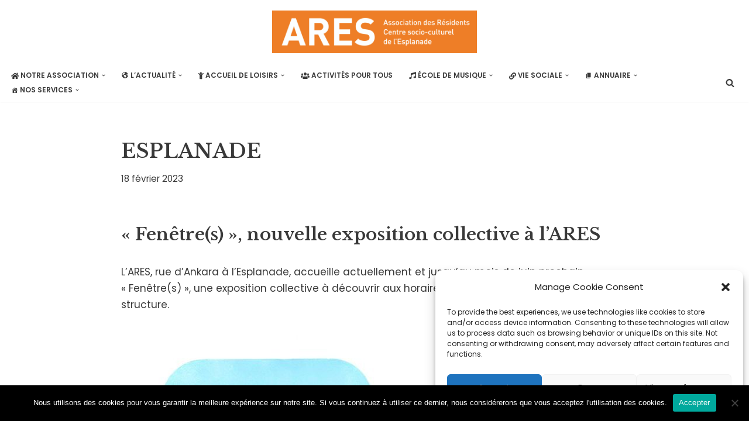

--- FILE ---
content_type: text/html; charset=UTF-8
request_url: https://www.ares-actif.fr/esplanade-9/
body_size: 27175
content:
<!DOCTYPE html>
<html lang="fr-FR">

<head>
	
	<meta charset="UTF-8">
	<meta name="viewport" content="width=device-width, initial-scale=1, minimum-scale=1">
	<link rel="profile" href="http://gmpg.org/xfn/11">
			<link rel="pingback" href="https://www.ares-actif.fr/xmlrpc.php">
		<meta name='robots' content='index, follow, max-image-preview:large, max-snippet:-1, max-video-preview:-1' />
	<style>img:is([sizes="auto" i], [sizes^="auto," i]) { contain-intrinsic-size: 3000px 1500px }</style>
	
	<!-- This site is optimized with the Yoast SEO plugin v26.8 - https://yoast.com/product/yoast-seo-wordpress/ -->
	<title>ESPLANADE - ARES</title>
	<link rel="canonical" href="https://www.ares-actif.fr/esplanade-9/" />
	<meta property="og:locale" content="fr_FR" />
	<meta property="og:type" content="article" />
	<meta property="og:title" content="ESPLANADE - ARES" />
	<meta property="og:description" content="«&nbsp;Fenêtre(s)&nbsp;», nouvelle exposition collective à l’ARES L’ARES, rue d’Ankara à l’Esplanade, accueille actuellement et jusqu’au mois de juin prochain « Fenêtre(s) », une exposition collective à découvrir aux horaires d’ouverture habituels de la structure. La nouvelle exposition proposée dans les locaux de l’ARES explore une thématique qui traverse toute l’histoire de l’art : la fenêtre. La fenêtre comme&hellip;&nbsp;Lire la suite &raquo;ESPLANADE" />
	<meta property="og:url" content="https://www.ares-actif.fr/esplanade-9/" />
	<meta property="og:site_name" content="ARES" />
	<meta property="article:publisher" content="https://www.facebook.com/aresactif" />
	<meta property="article:published_time" content="2023-02-18T16:47:45+00:00" />
	<meta property="article:modified_time" content="2023-02-18T17:31:39+00:00" />
	<meta property="og:image" content="https://www.ares-actif.fr/wp-content/uploads/2023/02/ImgRP269-1.jpg" />
	<meta property="og:image:width" content="500" />
	<meta property="og:image:height" content="661" />
	<meta property="og:image:type" content="image/jpeg" />
	<meta name="author" content="Claude" />
	<meta name="twitter:label1" content="Écrit par" />
	<meta name="twitter:data1" content="Claude" />
	<meta name="twitter:label2" content="Durée de lecture estimée" />
	<meta name="twitter:data2" content="3 minutes" />
	<script type="application/ld+json" class="yoast-schema-graph">{"@context":"https://schema.org","@graph":[{"@type":"Article","@id":"https://www.ares-actif.fr/esplanade-9/#article","isPartOf":{"@id":"https://www.ares-actif.fr/esplanade-9/"},"author":{"name":"Claude","@id":"https://www.ares-actif.fr/#/schema/person/29d2f52cfe2a7a23d7a1896f224de5a0"},"headline":"ESPLANADE","datePublished":"2023-02-18T16:47:45+00:00","dateModified":"2023-02-18T17:31:39+00:00","mainEntityOfPage":{"@id":"https://www.ares-actif.fr/esplanade-9/"},"wordCount":435,"publisher":{"@id":"https://www.ares-actif.fr/#organization"},"image":{"@id":"https://www.ares-actif.fr/esplanade-9/#primaryimage"},"thumbnailUrl":"https://www.ares-actif.fr/wp-content/uploads/2023/02/ImgRP269-1.jpg","articleSection":["Revue de Presse","2022-2023"],"inLanguage":"fr-FR"},{"@type":"WebPage","@id":"https://www.ares-actif.fr/esplanade-9/","url":"https://www.ares-actif.fr/esplanade-9/","name":"ESPLANADE - ARES","isPartOf":{"@id":"https://www.ares-actif.fr/#website"},"primaryImageOfPage":{"@id":"https://www.ares-actif.fr/esplanade-9/#primaryimage"},"image":{"@id":"https://www.ares-actif.fr/esplanade-9/#primaryimage"},"thumbnailUrl":"https://www.ares-actif.fr/wp-content/uploads/2023/02/ImgRP269-1.jpg","datePublished":"2023-02-18T16:47:45+00:00","dateModified":"2023-02-18T17:31:39+00:00","breadcrumb":{"@id":"https://www.ares-actif.fr/esplanade-9/#breadcrumb"},"inLanguage":"fr-FR","potentialAction":[{"@type":"ReadAction","target":["https://www.ares-actif.fr/esplanade-9/"]}]},{"@type":"ImageObject","inLanguage":"fr-FR","@id":"https://www.ares-actif.fr/esplanade-9/#primaryimage","url":"https://www.ares-actif.fr/wp-content/uploads/2023/02/ImgRP269-1.jpg","contentUrl":"https://www.ares-actif.fr/wp-content/uploads/2023/02/ImgRP269-1.jpg","width":500,"height":661},{"@type":"BreadcrumbList","@id":"https://www.ares-actif.fr/esplanade-9/#breadcrumb","itemListElement":[{"@type":"ListItem","position":1,"name":"Accueil","item":"https://www.ares-actif.fr/"},{"@type":"ListItem","position":2,"name":"Blog","item":"https://www.ares-actif.fr/blog/"},{"@type":"ListItem","position":3,"name":"ESPLANADE"}]},{"@type":"WebSite","@id":"https://www.ares-actif.fr/#website","url":"https://www.ares-actif.fr/","name":"ARES","description":"Plus actif que jamais!","publisher":{"@id":"https://www.ares-actif.fr/#organization"},"potentialAction":[{"@type":"SearchAction","target":{"@type":"EntryPoint","urlTemplate":"https://www.ares-actif.fr/?s={search_term_string}"},"query-input":{"@type":"PropertyValueSpecification","valueRequired":true,"valueName":"search_term_string"}}],"inLanguage":"fr-FR"},{"@type":"Organization","@id":"https://www.ares-actif.fr/#organization","name":"ARES","url":"https://www.ares-actif.fr/","logo":{"@type":"ImageObject","inLanguage":"fr-FR","@id":"https://www.ares-actif.fr/#/schema/logo/image/","url":"https://www.ares-actif.fr/wp-content/uploads/2021/02/ARES_Q.jpg","contentUrl":"https://www.ares-actif.fr/wp-content/uploads/2021/02/ARES_Q.jpg","width":1699,"height":354,"caption":"ARES"},"image":{"@id":"https://www.ares-actif.fr/#/schema/logo/image/"},"sameAs":["https://www.facebook.com/aresactif","https://x.com/arescsc"]},{"@type":"Person","@id":"https://www.ares-actif.fr/#/schema/person/29d2f52cfe2a7a23d7a1896f224de5a0","name":"Claude","image":{"@type":"ImageObject","inLanguage":"fr-FR","@id":"https://www.ares-actif.fr/#/schema/person/image/","url":"https://secure.gravatar.com/avatar/2355a1f2a782518867229eef22951f3c?s=96&d=mm&r=g","contentUrl":"https://secure.gravatar.com/avatar/2355a1f2a782518867229eef22951f3c?s=96&d=mm&r=g","caption":"Claude"},"url":"https://www.ares-actif.fr/author/claude/"}]}</script>
	<!-- / Yoast SEO plugin. -->


<link rel='dns-prefetch' href='//maps.googleapis.com' />
<link rel='dns-prefetch' href='//www.googletagmanager.com' />
<link rel='dns-prefetch' href='//maxcdn.bootstrapcdn.com' />
<link rel='dns-prefetch' href='//use.fontawesome.com' />
<link rel='dns-prefetch' href='//fonts.googleapis.com' />
<link rel="alternate" type="application/rss+xml" title="ARES &raquo; Flux" href="https://www.ares-actif.fr/feed/" />
<link rel="alternate" type="application/rss+xml" title="ARES &raquo; Flux des commentaires" href="https://www.ares-actif.fr/comments/feed/" />
<link rel="alternate" type="application/rss+xml" title="ARES &raquo; ESPLANADE Flux des commentaires" href="https://www.ares-actif.fr/esplanade-9/feed/" />
<link rel='stylesheet' id='twb-open-sans-css' href='https://fonts.googleapis.com/css?family=Open+Sans%3A300%2C400%2C500%2C600%2C700%2C800&#038;display=swap&#038;ver=6.7.4' media='all' />
<link rel='stylesheet' id='twbbwg-global-css' href='https://www.ares-actif.fr/wp-content/plugins/photo-gallery/booster/assets/css/global.css?ver=1.0.0' media='all' />
<link rel='stylesheet' id='pt-cv-public-style-css' href='https://www.ares-actif.fr/wp-content/plugins/content-views-query-and-display-post-page/public/assets/css/cv.css?ver=4.3' media='all' />
<style id='wp-emoji-styles-inline-css'>

	img.wp-smiley, img.emoji {
		display: inline !important;
		border: none !important;
		box-shadow: none !important;
		height: 1em !important;
		width: 1em !important;
		margin: 0 0.07em !important;
		vertical-align: -0.1em !important;
		background: none !important;
		padding: 0 !important;
	}
</style>
<link rel='stylesheet' id='wp-block-library-css' href='https://www.ares-actif.fr/wp-includes/css/dist/block-library/style.min.css?ver=6.7.4' media='all' />
<link rel='stylesheet' id='ultimate_blocks-cgb-style-css-css' href='https://www.ares-actif.fr/wp-content/plugins/ultimate-blocks/dist/blocks.style.build.css?ver=3.5.0' media='all' />
<link rel='stylesheet' id='magnific-popup-css' href='https://www.ares-actif.fr/wp-content/plugins/gutentor/assets/library/magnific-popup/magnific-popup.min.css?ver=1.8.0' media='all' />
<link rel='stylesheet' id='slick-css' href='https://www.ares-actif.fr/wp-content/plugins/gutentor/assets/library/slick/slick.min.css?ver=1.8.1' media='all' />
<link rel='stylesheet' id='fontawesome-css' href='https://www.ares-actif.fr/wp-content/plugins/gutentor/assets/library/fontawesome/css/all.min.css?ver=5.12.0' media='all' />
<link rel='stylesheet' id='wpness-grid-css' href='https://www.ares-actif.fr/wp-content/plugins/gutentor/assets/library/wpness-grid/wpness-grid.css?ver=1.0.0' media='all' />
<link rel='stylesheet' id='animate-css' href='https://www.ares-actif.fr/wp-content/plugins/gutentor/assets/library/animatecss/animate.min.css?ver=3.7.2' media='all' />
<link rel='stylesheet' id='wp-components-css' href='https://www.ares-actif.fr/wp-includes/css/dist/components/style.min.css?ver=6.7.4' media='all' />
<link rel='stylesheet' id='wp-preferences-css' href='https://www.ares-actif.fr/wp-includes/css/dist/preferences/style.min.css?ver=6.7.4' media='all' />
<link rel='stylesheet' id='wp-block-editor-css' href='https://www.ares-actif.fr/wp-includes/css/dist/block-editor/style.min.css?ver=6.7.4' media='all' />
<link rel='stylesheet' id='wp-reusable-blocks-css' href='https://www.ares-actif.fr/wp-includes/css/dist/reusable-blocks/style.min.css?ver=6.7.4' media='all' />
<link rel='stylesheet' id='wp-patterns-css' href='https://www.ares-actif.fr/wp-includes/css/dist/patterns/style.min.css?ver=6.7.4' media='all' />
<link rel='stylesheet' id='wp-editor-css' href='https://www.ares-actif.fr/wp-includes/css/dist/editor/style.min.css?ver=6.7.4' media='all' />
<link rel='stylesheet' id='gutentor-css' href='https://www.ares-actif.fr/wp-content/plugins/gutentor/dist/blocks.style.build.css?ver=3.5.4' media='all' />
<style id='font-awesome-svg-styles-default-inline-css'>
.svg-inline--fa {
  display: inline-block;
  height: 1em;
  overflow: visible;
  vertical-align: -.125em;
}
</style>
<link rel='stylesheet' id='font-awesome-svg-styles-css' href='https://www.ares-actif.fr/wp-content/uploads/font-awesome/v5.15.3/css/svg-with-js.css' media='all' />
<style id='font-awesome-svg-styles-inline-css'>
   .wp-block-font-awesome-icon svg::before,
   .wp-rich-text-font-awesome-icon svg::before {content: unset;}
</style>
<style id='classic-theme-styles-inline-css'>
/*! This file is auto-generated */
.wp-block-button__link{color:#fff;background-color:#32373c;border-radius:9999px;box-shadow:none;text-decoration:none;padding:calc(.667em + 2px) calc(1.333em + 2px);font-size:1.125em}.wp-block-file__button{background:#32373c;color:#fff;text-decoration:none}
</style>
<style id='global-styles-inline-css'>
:root{--wp--preset--aspect-ratio--square: 1;--wp--preset--aspect-ratio--4-3: 4/3;--wp--preset--aspect-ratio--3-4: 3/4;--wp--preset--aspect-ratio--3-2: 3/2;--wp--preset--aspect-ratio--2-3: 2/3;--wp--preset--aspect-ratio--16-9: 16/9;--wp--preset--aspect-ratio--9-16: 9/16;--wp--preset--color--black: #000000;--wp--preset--color--cyan-bluish-gray: #abb8c3;--wp--preset--color--white: #ffffff;--wp--preset--color--pale-pink: #f78da7;--wp--preset--color--vivid-red: #cf2e2e;--wp--preset--color--luminous-vivid-orange: #ff6900;--wp--preset--color--luminous-vivid-amber: #fcb900;--wp--preset--color--light-green-cyan: #7bdcb5;--wp--preset--color--vivid-green-cyan: #00d084;--wp--preset--color--pale-cyan-blue: #8ed1fc;--wp--preset--color--vivid-cyan-blue: #0693e3;--wp--preset--color--vivid-purple: #9b51e0;--wp--preset--color--neve-link-color: var(--nv-primary-accent);--wp--preset--color--neve-link-hover-color: var(--nv-secondary-accent);--wp--preset--color--nv-site-bg: var(--nv-site-bg);--wp--preset--color--nv-light-bg: var(--nv-light-bg);--wp--preset--color--nv-dark-bg: var(--nv-dark-bg);--wp--preset--color--neve-text-color: var(--nv-text-color);--wp--preset--color--nv-text-dark-bg: var(--nv-text-dark-bg);--wp--preset--color--nv-c-1: var(--nv-c-1);--wp--preset--color--nv-c-2: var(--nv-c-2);--wp--preset--gradient--vivid-cyan-blue-to-vivid-purple: linear-gradient(135deg,rgba(6,147,227,1) 0%,rgb(155,81,224) 100%);--wp--preset--gradient--light-green-cyan-to-vivid-green-cyan: linear-gradient(135deg,rgb(122,220,180) 0%,rgb(0,208,130) 100%);--wp--preset--gradient--luminous-vivid-amber-to-luminous-vivid-orange: linear-gradient(135deg,rgba(252,185,0,1) 0%,rgba(255,105,0,1) 100%);--wp--preset--gradient--luminous-vivid-orange-to-vivid-red: linear-gradient(135deg,rgba(255,105,0,1) 0%,rgb(207,46,46) 100%);--wp--preset--gradient--very-light-gray-to-cyan-bluish-gray: linear-gradient(135deg,rgb(238,238,238) 0%,rgb(169,184,195) 100%);--wp--preset--gradient--cool-to-warm-spectrum: linear-gradient(135deg,rgb(74,234,220) 0%,rgb(151,120,209) 20%,rgb(207,42,186) 40%,rgb(238,44,130) 60%,rgb(251,105,98) 80%,rgb(254,248,76) 100%);--wp--preset--gradient--blush-light-purple: linear-gradient(135deg,rgb(255,206,236) 0%,rgb(152,150,240) 100%);--wp--preset--gradient--blush-bordeaux: linear-gradient(135deg,rgb(254,205,165) 0%,rgb(254,45,45) 50%,rgb(107,0,62) 100%);--wp--preset--gradient--luminous-dusk: linear-gradient(135deg,rgb(255,203,112) 0%,rgb(199,81,192) 50%,rgb(65,88,208) 100%);--wp--preset--gradient--pale-ocean: linear-gradient(135deg,rgb(255,245,203) 0%,rgb(182,227,212) 50%,rgb(51,167,181) 100%);--wp--preset--gradient--electric-grass: linear-gradient(135deg,rgb(202,248,128) 0%,rgb(113,206,126) 100%);--wp--preset--gradient--midnight: linear-gradient(135deg,rgb(2,3,129) 0%,rgb(40,116,252) 100%);--wp--preset--font-size--small: 13px;--wp--preset--font-size--medium: 20px;--wp--preset--font-size--large: 36px;--wp--preset--font-size--x-large: 42px;--wp--preset--spacing--20: 0.44rem;--wp--preset--spacing--30: 0.67rem;--wp--preset--spacing--40: 1rem;--wp--preset--spacing--50: 1.5rem;--wp--preset--spacing--60: 2.25rem;--wp--preset--spacing--70: 3.38rem;--wp--preset--spacing--80: 5.06rem;--wp--preset--shadow--natural: 6px 6px 9px rgba(0, 0, 0, 0.2);--wp--preset--shadow--deep: 12px 12px 50px rgba(0, 0, 0, 0.4);--wp--preset--shadow--sharp: 6px 6px 0px rgba(0, 0, 0, 0.2);--wp--preset--shadow--outlined: 6px 6px 0px -3px rgba(255, 255, 255, 1), 6px 6px rgba(0, 0, 0, 1);--wp--preset--shadow--crisp: 6px 6px 0px rgba(0, 0, 0, 1);}:where(.is-layout-flex){gap: 0.5em;}:where(.is-layout-grid){gap: 0.5em;}body .is-layout-flex{display: flex;}.is-layout-flex{flex-wrap: wrap;align-items: center;}.is-layout-flex > :is(*, div){margin: 0;}body .is-layout-grid{display: grid;}.is-layout-grid > :is(*, div){margin: 0;}:where(.wp-block-columns.is-layout-flex){gap: 2em;}:where(.wp-block-columns.is-layout-grid){gap: 2em;}:where(.wp-block-post-template.is-layout-flex){gap: 1.25em;}:where(.wp-block-post-template.is-layout-grid){gap: 1.25em;}.has-black-color{color: var(--wp--preset--color--black) !important;}.has-cyan-bluish-gray-color{color: var(--wp--preset--color--cyan-bluish-gray) !important;}.has-white-color{color: var(--wp--preset--color--white) !important;}.has-pale-pink-color{color: var(--wp--preset--color--pale-pink) !important;}.has-vivid-red-color{color: var(--wp--preset--color--vivid-red) !important;}.has-luminous-vivid-orange-color{color: var(--wp--preset--color--luminous-vivid-orange) !important;}.has-luminous-vivid-amber-color{color: var(--wp--preset--color--luminous-vivid-amber) !important;}.has-light-green-cyan-color{color: var(--wp--preset--color--light-green-cyan) !important;}.has-vivid-green-cyan-color{color: var(--wp--preset--color--vivid-green-cyan) !important;}.has-pale-cyan-blue-color{color: var(--wp--preset--color--pale-cyan-blue) !important;}.has-vivid-cyan-blue-color{color: var(--wp--preset--color--vivid-cyan-blue) !important;}.has-vivid-purple-color{color: var(--wp--preset--color--vivid-purple) !important;}.has-neve-link-color-color{color: var(--wp--preset--color--neve-link-color) !important;}.has-neve-link-hover-color-color{color: var(--wp--preset--color--neve-link-hover-color) !important;}.has-nv-site-bg-color{color: var(--wp--preset--color--nv-site-bg) !important;}.has-nv-light-bg-color{color: var(--wp--preset--color--nv-light-bg) !important;}.has-nv-dark-bg-color{color: var(--wp--preset--color--nv-dark-bg) !important;}.has-neve-text-color-color{color: var(--wp--preset--color--neve-text-color) !important;}.has-nv-text-dark-bg-color{color: var(--wp--preset--color--nv-text-dark-bg) !important;}.has-nv-c-1-color{color: var(--wp--preset--color--nv-c-1) !important;}.has-nv-c-2-color{color: var(--wp--preset--color--nv-c-2) !important;}.has-black-background-color{background-color: var(--wp--preset--color--black) !important;}.has-cyan-bluish-gray-background-color{background-color: var(--wp--preset--color--cyan-bluish-gray) !important;}.has-white-background-color{background-color: var(--wp--preset--color--white) !important;}.has-pale-pink-background-color{background-color: var(--wp--preset--color--pale-pink) !important;}.has-vivid-red-background-color{background-color: var(--wp--preset--color--vivid-red) !important;}.has-luminous-vivid-orange-background-color{background-color: var(--wp--preset--color--luminous-vivid-orange) !important;}.has-luminous-vivid-amber-background-color{background-color: var(--wp--preset--color--luminous-vivid-amber) !important;}.has-light-green-cyan-background-color{background-color: var(--wp--preset--color--light-green-cyan) !important;}.has-vivid-green-cyan-background-color{background-color: var(--wp--preset--color--vivid-green-cyan) !important;}.has-pale-cyan-blue-background-color{background-color: var(--wp--preset--color--pale-cyan-blue) !important;}.has-vivid-cyan-blue-background-color{background-color: var(--wp--preset--color--vivid-cyan-blue) !important;}.has-vivid-purple-background-color{background-color: var(--wp--preset--color--vivid-purple) !important;}.has-neve-link-color-background-color{background-color: var(--wp--preset--color--neve-link-color) !important;}.has-neve-link-hover-color-background-color{background-color: var(--wp--preset--color--neve-link-hover-color) !important;}.has-nv-site-bg-background-color{background-color: var(--wp--preset--color--nv-site-bg) !important;}.has-nv-light-bg-background-color{background-color: var(--wp--preset--color--nv-light-bg) !important;}.has-nv-dark-bg-background-color{background-color: var(--wp--preset--color--nv-dark-bg) !important;}.has-neve-text-color-background-color{background-color: var(--wp--preset--color--neve-text-color) !important;}.has-nv-text-dark-bg-background-color{background-color: var(--wp--preset--color--nv-text-dark-bg) !important;}.has-nv-c-1-background-color{background-color: var(--wp--preset--color--nv-c-1) !important;}.has-nv-c-2-background-color{background-color: var(--wp--preset--color--nv-c-2) !important;}.has-black-border-color{border-color: var(--wp--preset--color--black) !important;}.has-cyan-bluish-gray-border-color{border-color: var(--wp--preset--color--cyan-bluish-gray) !important;}.has-white-border-color{border-color: var(--wp--preset--color--white) !important;}.has-pale-pink-border-color{border-color: var(--wp--preset--color--pale-pink) !important;}.has-vivid-red-border-color{border-color: var(--wp--preset--color--vivid-red) !important;}.has-luminous-vivid-orange-border-color{border-color: var(--wp--preset--color--luminous-vivid-orange) !important;}.has-luminous-vivid-amber-border-color{border-color: var(--wp--preset--color--luminous-vivid-amber) !important;}.has-light-green-cyan-border-color{border-color: var(--wp--preset--color--light-green-cyan) !important;}.has-vivid-green-cyan-border-color{border-color: var(--wp--preset--color--vivid-green-cyan) !important;}.has-pale-cyan-blue-border-color{border-color: var(--wp--preset--color--pale-cyan-blue) !important;}.has-vivid-cyan-blue-border-color{border-color: var(--wp--preset--color--vivid-cyan-blue) !important;}.has-vivid-purple-border-color{border-color: var(--wp--preset--color--vivid-purple) !important;}.has-neve-link-color-border-color{border-color: var(--wp--preset--color--neve-link-color) !important;}.has-neve-link-hover-color-border-color{border-color: var(--wp--preset--color--neve-link-hover-color) !important;}.has-nv-site-bg-border-color{border-color: var(--wp--preset--color--nv-site-bg) !important;}.has-nv-light-bg-border-color{border-color: var(--wp--preset--color--nv-light-bg) !important;}.has-nv-dark-bg-border-color{border-color: var(--wp--preset--color--nv-dark-bg) !important;}.has-neve-text-color-border-color{border-color: var(--wp--preset--color--neve-text-color) !important;}.has-nv-text-dark-bg-border-color{border-color: var(--wp--preset--color--nv-text-dark-bg) !important;}.has-nv-c-1-border-color{border-color: var(--wp--preset--color--nv-c-1) !important;}.has-nv-c-2-border-color{border-color: var(--wp--preset--color--nv-c-2) !important;}.has-vivid-cyan-blue-to-vivid-purple-gradient-background{background: var(--wp--preset--gradient--vivid-cyan-blue-to-vivid-purple) !important;}.has-light-green-cyan-to-vivid-green-cyan-gradient-background{background: var(--wp--preset--gradient--light-green-cyan-to-vivid-green-cyan) !important;}.has-luminous-vivid-amber-to-luminous-vivid-orange-gradient-background{background: var(--wp--preset--gradient--luminous-vivid-amber-to-luminous-vivid-orange) !important;}.has-luminous-vivid-orange-to-vivid-red-gradient-background{background: var(--wp--preset--gradient--luminous-vivid-orange-to-vivid-red) !important;}.has-very-light-gray-to-cyan-bluish-gray-gradient-background{background: var(--wp--preset--gradient--very-light-gray-to-cyan-bluish-gray) !important;}.has-cool-to-warm-spectrum-gradient-background{background: var(--wp--preset--gradient--cool-to-warm-spectrum) !important;}.has-blush-light-purple-gradient-background{background: var(--wp--preset--gradient--blush-light-purple) !important;}.has-blush-bordeaux-gradient-background{background: var(--wp--preset--gradient--blush-bordeaux) !important;}.has-luminous-dusk-gradient-background{background: var(--wp--preset--gradient--luminous-dusk) !important;}.has-pale-ocean-gradient-background{background: var(--wp--preset--gradient--pale-ocean) !important;}.has-electric-grass-gradient-background{background: var(--wp--preset--gradient--electric-grass) !important;}.has-midnight-gradient-background{background: var(--wp--preset--gradient--midnight) !important;}.has-small-font-size{font-size: var(--wp--preset--font-size--small) !important;}.has-medium-font-size{font-size: var(--wp--preset--font-size--medium) !important;}.has-large-font-size{font-size: var(--wp--preset--font-size--large) !important;}.has-x-large-font-size{font-size: var(--wp--preset--font-size--x-large) !important;}
:where(.wp-block-post-template.is-layout-flex){gap: 1.25em;}:where(.wp-block-post-template.is-layout-grid){gap: 1.25em;}
:where(.wp-block-columns.is-layout-flex){gap: 2em;}:where(.wp-block-columns.is-layout-grid){gap: 2em;}
:root :where(.wp-block-pullquote){font-size: 1.5em;line-height: 1.6;}
</style>
<link rel='stylesheet' id='ub-extension-style-css-css' href='https://www.ares-actif.fr/wp-content/plugins/ultimate-blocks/src/extensions/style.css?ver=6.7.4' media='all' />
<link rel='stylesheet' id='contact-form-7-css' href='https://www.ares-actif.fr/wp-content/plugins/contact-form-7/includes/css/styles.css?ver=6.1.4' media='all' />
<link rel='stylesheet' id='cookie-notice-front-css' href='https://www.ares-actif.fr/wp-content/plugins/cookie-notice/css/front.min.css?ver=2.5.11' media='all' />
<link rel='stylesheet' id='bwg_fonts-css' href='https://www.ares-actif.fr/wp-content/plugins/photo-gallery/css/bwg-fonts/fonts.css?ver=0.0.1' media='all' />
<link rel='stylesheet' id='sumoselect-css' href='https://www.ares-actif.fr/wp-content/plugins/photo-gallery/css/sumoselect.min.css?ver=3.4.6' media='all' />
<link rel='stylesheet' id='mCustomScrollbar-css' href='https://www.ares-actif.fr/wp-content/plugins/photo-gallery/css/jquery.mCustomScrollbar.min.css?ver=3.1.5' media='all' />
<link rel='stylesheet' id='bwg_frontend-css' href='https://www.ares-actif.fr/wp-content/plugins/photo-gallery/css/styles.min.css?ver=1.8.37' media='all' />
<link rel='stylesheet' id='searchandfilter-css' href='https://www.ares-actif.fr/wp-content/plugins/search-filter/style.css?ver=1' media='all' />
<link rel='stylesheet' id='sow-button-base-css' href='https://www.ares-actif.fr/wp-content/plugins/so-widgets-bundle/widgets/button/css/style.css?ver=1.70.4' media='all' />
<link rel='stylesheet' id='sow-button-atom-dcbaa65ab058-css' href='https://www.ares-actif.fr/wp-content/uploads/siteorigin-widgets/sow-button-atom-dcbaa65ab058.css?ver=6.7.4' media='all' />
<link rel='stylesheet' id='sow-button-atom-484aa4bd6d52-css' href='https://www.ares-actif.fr/wp-content/uploads/siteorigin-widgets/sow-button-atom-484aa4bd6d52.css?ver=6.7.4' media='all' />
<link rel='stylesheet' id='sow-button-flat-484aa4bd6d52-css' href='https://www.ares-actif.fr/wp-content/uploads/siteorigin-widgets/sow-button-flat-484aa4bd6d52.css?ver=6.7.4' media='all' />
<link rel='stylesheet' id='sow-button-flat-dcbaa65ab058-css' href='https://www.ares-actif.fr/wp-content/uploads/siteorigin-widgets/sow-button-flat-dcbaa65ab058.css?ver=6.7.4' media='all' />
<link rel='stylesheet' id='sow-button-atom-c05e76090a86-css' href='https://www.ares-actif.fr/wp-content/uploads/siteorigin-widgets/sow-button-atom-c05e76090a86.css?ver=6.7.4' media='all' />
<link rel='stylesheet' id='sow-button-atom-90baf1d0d2c7-css' href='https://www.ares-actif.fr/wp-content/uploads/siteorigin-widgets/sow-button-atom-90baf1d0d2c7.css?ver=6.7.4' media='all' />
<link rel='stylesheet' id='dashicons-css' href='https://www.ares-actif.fr/wp-includes/css/dashicons.min.css?ver=6.7.4' media='all' />
<link rel='stylesheet' id='obfx-module-pub-css-icône-de-menu-0-css' href='https://maxcdn.bootstrapcdn.com/font-awesome/4.7.0/css/font-awesome.min.css?ver=3.0.5' media='all' />
<link rel='stylesheet' id='obfx-module-pub-css-icône-de-menu-1-css' href='https://www.ares-actif.fr/wp-content/plugins/themeisle-companion/obfx_modules/menu-icons/css/public.css?ver=3.0.5' media='all' />
<link rel='stylesheet' id='bookly-ladda.min.css-css' href='https://www.ares-actif.fr/wp-content/plugins/bookly-responsive-appointment-booking-tool/frontend/resources/css/ladda.min.css?ver=26.7' media='all' />
<link rel='stylesheet' id='bookly-tailwind.css-css' href='https://www.ares-actif.fr/wp-content/plugins/bookly-responsive-appointment-booking-tool/backend/resources/tailwind/tailwind.css?ver=26.7' media='all' />
<link rel='stylesheet' id='bookly-modern-booking-form-calendar.css-css' href='https://www.ares-actif.fr/wp-content/plugins/bookly-responsive-appointment-booking-tool/frontend/resources/css/modern-booking-form-calendar.css?ver=26.7' media='all' />
<link rel='stylesheet' id='bookly-bootstrap-icons.min.css-css' href='https://www.ares-actif.fr/wp-content/plugins/bookly-responsive-appointment-booking-tool/frontend/resources/css/bootstrap-icons.min.css?ver=26.7' media='all' />
<link rel='stylesheet' id='bookly-intlTelInput.css-css' href='https://www.ares-actif.fr/wp-content/plugins/bookly-responsive-appointment-booking-tool/frontend/resources/css/intlTelInput.css?ver=26.7' media='all' />
<link rel='stylesheet' id='bookly-bookly-main.css-css' href='https://www.ares-actif.fr/wp-content/plugins/bookly-responsive-appointment-booking-tool/frontend/resources/css/bookly-main.css?ver=26.7' media='all' />
<link rel='stylesheet' id='bookly-bootstrap.min.css-css' href='https://www.ares-actif.fr/wp-content/plugins/bookly-responsive-appointment-booking-tool/backend/resources/bootstrap/css/bootstrap.min.css?ver=26.7' media='all' />
<link rel='stylesheet' id='bookly-customer-profile.css-css' href='https://www.ares-actif.fr/wp-content/plugins/bookly-addon-pro/frontend/modules/customer_profile/resources/css/customer-profile.css?ver=9.6' media='all' />
<link rel='stylesheet' id='cmplz-general-css' href='https://www.ares-actif.fr/wp-content/plugins/complianz-gdpr/assets/css/cookieblocker.min.css?ver=1724662261' media='all' />
<link rel='stylesheet' id='neve-style-css' href='https://www.ares-actif.fr/wp-content/themes/neve/style-main-new.min.css?ver=4.0.1' media='all' />
<style id='neve-style-inline-css'>
.nv-meta-list li.meta:not(:last-child):after { content:"/" }.nv-meta-list .no-mobile{
			display:none;
		}.nv-meta-list li.last::after{
			content: ""!important;
		}@media (min-width: 769px) {
			.nv-meta-list .no-mobile {
				display: inline-block;
			}
			.nv-meta-list li.last:not(:last-child)::after {
		 		content: "/" !important;
			}
		}
 :root{ --container: 748px;--postwidth:100%; --primarybtnbg: var(--nv-primary-accent); --primarybtnhoverbg: var(--nv-primary-accent); --secondarybtnhoverbg: var(--nv-secondary-accent); --primarybtncolor: #ffffff; --secondarybtncolor: var(--nv-text-color); --primarybtnhovercolor: #ffffff; --secondarybtnhovercolor: #ffffff;--primarybtnborderradius:100px;--secondarybtnborderradius:100px;--btnpadding:15px 40px;--primarybtnpadding:15px 40px;--secondarybtnpadding:15px 40px; --btnfs: 16px; --bodyfontfamily: Poppins; --bodyfontsize: 15px; --bodylineheight: 1.6em; --bodyletterspacing: 0px; --bodyfontweight: 400; --bodytexttransform: none; --headingsfontfamily: "Libre Baskerville"; --h1fontsize: 1.5em; --h1fontweight: 600; --h1lineheight: 1.4em; --h1letterspacing: 0px; --h1texttransform: none; --h2fontsize: 1.3em; --h2fontweight: 600; --h2lineheight: 1.4em; --h2letterspacing: 0px; --h2texttransform: none; --h3fontsize: 1.1em; --h3fontweight: 600; --h3lineheight: 1.4em; --h3letterspacing: 0px; --h3texttransform: none; --h4fontsize: 1em; --h4fontweight: 600; --h4lineheight: 1.4em; --h4letterspacing: 0px; --h4texttransform: none; --h5fontsize: 0.75em; --h5fontweight: 600; --h5lineheight: 1.4em; --h5letterspacing: 0px; --h5texttransform: none; --h6fontsize: 0.75em; --h6fontweight: 600; --h6lineheight: 1.4em; --h6letterspacing: 0px; --h6texttransform: none;--formfieldborderwidth:2px;--formfieldborderradius:3px; --formfieldbgcolor: var(--nv-site-bg); --formfieldbordercolor: #dddddd; --formfieldcolor: var(--nv-text-color);--formfieldpadding:10px 12px; } .nv-index-posts{ --borderradius:0px; } .has-neve-button-color-color{ color: var(--nv-primary-accent)!important; } .has-neve-button-color-background-color{ background-color: var(--nv-primary-accent)!important; } .single-post-container .alignfull > [class*="__inner-container"], .single-post-container .alignwide > [class*="__inner-container"]{ max-width:718px } .nv-meta-list{ --avatarsize: 20px; } .single .nv-meta-list{ --avatarsize: 20px; } .nv-post-cover{ --height: 250px;--padding:40px 15px;--justify: flex-start; --textalign: left; --valign: center; } .nv-post-cover .nv-title-meta-wrap, .nv-page-title-wrap, .entry-header{ --textalign: left; } .nv-is-boxed.nv-title-meta-wrap{ --padding:40px 15px; --bgcolor: var(--nv-dark-bg); } .nv-overlay{ --opacity: 50; --blendmode: normal; } .nv-is-boxed.nv-comments-wrap{ --padding:20px; } .nv-is-boxed.comment-respond{ --padding:20px; } .single:not(.single-product), .page{ --c-vspace:0 0 0 0;; } .global-styled{ --bgcolor: var(--nv-site-bg); } .header-top{ --rowbcolor: var(--nv-light-bg); --color: var(--nv-text-color);--bgimage:none;--bgposition:50% 50%;;--bgoverlayopacity:0.5; } .header-main{ --rowbcolor: var(--nv-light-bg); --color: var(--nv-text-color); --bgcolor: var(--nv-site-bg); } .header-bottom{ --rowbcolor: var(--nv-light-bg); --color: var(--nv-text-color); --bgcolor: var(--nv-site-bg); } .header-menu-sidebar-bg{ --justify: flex-start; --textalign: left;--flexg: 1;--wrapdropdownwidth: auto; --color: var(--nv-text-color); --bgcolor: var(--nv-site-bg); } .header-menu-sidebar{ width: 360px; } .builder-item--logo{ --maxwidth: 120px; --fs: 24px;--padding:10px 0;--margin:0; --textalign: left;--justify: flex-start; } .builder-item--nav-icon,.header-menu-sidebar .close-sidebar-panel .navbar-toggle{ --borderradius:0; } .builder-item--nav-icon{ --label-margin:0 5px 0 0;;--padding:10px 15px;--margin:0; } .builder-item--primary-menu{ --hovercolor: var(--nv-c-1); --hovertextcolor: var(--nv-text-color); --activecolor: var(--nv-text-color); --spacing: 20px; --height: 25px;--padding:0;--margin:0; --fontfamily: Poppins; --fontsize: 1em; --lineheight: 1.6em; --letterspacing: 0px; --fontweight: 600; --texttransform: uppercase; --iconsize: 1em; } .hfg-is-group.has-primary-menu .inherit-ff{ --inheritedff: Poppins; --inheritedfw: 600; } .builder-item--header_search_responsive{ --iconsize: 15px; --color: var(--nv-text-color); --hovercolor: var(--nv-secondary-accent); --formfieldfontsize: 14px;--formfieldborderwidth:1px;--formfieldborderradius:2px; --height: 40px;--padding:0 10px;--margin:0; } .footer-top-inner .row{ grid-template-columns:1fr 1fr 1fr; --valign: flex-start; } .footer-top{ --rowbcolor: var(--nv-light-bg); --color: var(--nv-text-color); --bgcolor: var(--nv-site-bg); } .footer-main-inner .row{ grid-template-columns:1fr 1fr 1fr; --valign: flex-start; } .footer-main{ --rowbcolor: var(--nv-light-bg); --color: var(--nv-text-color); --bgcolor: var(--nv-site-bg); } .footer-bottom-inner .row{ grid-template-columns:repeat(4, 1fr); --valign: flex-start; } .footer-bottom{ --rowbcolor: var(--nv-light-bg); --color: var(--nv-text-dark-bg); --bgcolor: var(--nv-dark-bg); } .builder-item--footer-one-widgets{ --padding:0;--margin:0; --textalign: left;--justify: flex-start; } .builder-item--footer-two-widgets{ --padding:0;--margin:0; --textalign: left;--justify: flex-start; } .builder-item--footer-three-widgets{ --padding:0;--margin:0; --textalign: left;--justify: flex-start; } .builder-item--footer-four-widgets{ --padding:0;--margin:0; --textalign: left;--justify: flex-start; } @media(min-width: 576px){ :root{ --container: 992px;--postwidth:100%;--btnpadding:20px 40px;--primarybtnpadding:20px 40px;--secondarybtnpadding:20px 40px; --btnfs: 16px; --bodyfontsize: 16px; --bodylineheight: 1.6em; --bodyletterspacing: 0px; --h1fontsize: 1.5em; --h1lineheight: 1.4em; --h1letterspacing: 0px; --h2fontsize: 1.3em; --h2lineheight: 1.4em; --h2letterspacing: 0px; --h3fontsize: 1.1em; --h3lineheight: 1.4em; --h3letterspacing: 0px; --h4fontsize: 1em; --h4lineheight: 1.4em; --h4letterspacing: 0px; --h5fontsize: 0.75em; --h5lineheight: 1.4em; --h5letterspacing: 0px; --h6fontsize: 0.75em; --h6lineheight: 1.4em; --h6letterspacing: 0px; } .single-post-container .alignfull > [class*="__inner-container"], .single-post-container .alignwide > [class*="__inner-container"]{ max-width:962px } .nv-meta-list{ --avatarsize: 20px; } .single .nv-meta-list{ --avatarsize: 20px; } .nv-post-cover{ --height: 320px;--padding:60px 30px;--justify: flex-start; --textalign: left; --valign: center; } .nv-post-cover .nv-title-meta-wrap, .nv-page-title-wrap, .entry-header{ --textalign: left; } .nv-is-boxed.nv-title-meta-wrap{ --padding:60px 30px; } .nv-is-boxed.nv-comments-wrap{ --padding:30px; } .nv-is-boxed.comment-respond{ --padding:30px; } .single:not(.single-product), .page{ --c-vspace:0 0 0 0;; } .header-menu-sidebar-bg{ --justify: flex-start; --textalign: left;--flexg: 1;--wrapdropdownwidth: auto; } .header-menu-sidebar{ width: 360px; } .builder-item--logo{ --maxwidth: 120px; --fs: 24px;--padding:10px 0;--margin:0; --textalign: left;--justify: flex-start; } .builder-item--nav-icon{ --label-margin:0 5px 0 0;;--padding:10px 15px;--margin:0; } .builder-item--primary-menu{ --spacing: 20px; --height: 25px;--padding:0;--margin:0; --fontsize: 1em; --lineheight: 1.6em; --letterspacing: 0px; --iconsize: 1em; } .builder-item--header_search_responsive{ --formfieldfontsize: 14px;--formfieldborderwidth:1px;--formfieldborderradius:2px; --height: 40px;--padding:0 10px;--margin:0; } .builder-item--footer-one-widgets{ --padding:0;--margin:0; --textalign: left;--justify: flex-start; } .builder-item--footer-two-widgets{ --padding:0;--margin:0; --textalign: left;--justify: flex-start; } .builder-item--footer-three-widgets{ --padding:0;--margin:0; --textalign: left;--justify: flex-start; } .builder-item--footer-four-widgets{ --padding:0;--margin:0; --textalign: left;--justify: flex-start; } }@media(min-width: 960px){ :root{ --container: 1713px;--postwidth:100%;--btnpadding:20px 40px;--primarybtnpadding:20px 40px;--secondarybtnpadding:20px 40px; --btnfs: 16px; --bodyfontsize: 17px; --bodylineheight: 1.7em; --bodyletterspacing: 0px; --h1fontsize: 2em; --h1lineheight: 1.4em; --h1letterspacing: 0px; --h2fontsize: 1.75em; --h2lineheight: 1.4em; --h2letterspacing: 0px; --h3fontsize: 1.5em; --h3lineheight: 1.4em; --h3letterspacing: 0px; --h4fontsize: 1.25em; --h4lineheight: 1.4em; --h4letterspacing: 0px; --h5fontsize: 1em; --h5lineheight: 1.4em; --h5letterspacing: 0px; --h6fontsize: 1em; --h6lineheight: 1.4em; --h6letterspacing: 0px; } body:not(.single):not(.archive):not(.blog):not(.search):not(.error404) .neve-main > .container .col, body.post-type-archive-course .neve-main > .container .col, body.post-type-archive-llms_membership .neve-main > .container .col{ max-width: 70%; } body:not(.single):not(.archive):not(.blog):not(.search):not(.error404) .nv-sidebar-wrap, body.post-type-archive-course .nv-sidebar-wrap, body.post-type-archive-llms_membership .nv-sidebar-wrap{ max-width: 30%; } .neve-main > .archive-container .nv-index-posts.col{ max-width: 70%; } .neve-main > .archive-container .nv-sidebar-wrap{ max-width: 30%; } .neve-main > .single-post-container .nv-single-post-wrap.col{ max-width: 70%; } .single-post-container .alignfull > [class*="__inner-container"], .single-post-container .alignwide > [class*="__inner-container"]{ max-width:1169px } .container-fluid.single-post-container .alignfull > [class*="__inner-container"], .container-fluid.single-post-container .alignwide > [class*="__inner-container"]{ max-width:calc(70% + 15px) } .neve-main > .single-post-container .nv-sidebar-wrap{ max-width: 30%; } .nv-meta-list{ --avatarsize: 20px; } .single .nv-meta-list{ --avatarsize: 20px; } .nv-post-cover{ --height: 400px;--padding:60px 40px;--justify: flex-start; --textalign: left; --valign: center; } .nv-post-cover .nv-title-meta-wrap, .nv-page-title-wrap, .entry-header{ --textalign: left; } .nv-is-boxed.nv-title-meta-wrap{ --padding:60px 40px; } .nv-is-boxed.nv-comments-wrap{ --padding:40px; } .nv-is-boxed.comment-respond{ --padding:40px; } .single:not(.single-product), .page{ --c-vspace:0 0 0 0;; } .header-menu-sidebar-bg{ --justify: flex-start; --textalign: left;--flexg: 1;--wrapdropdownwidth: auto; } .header-menu-sidebar{ width: 360px; } .builder-item--logo{ --maxwidth: 350px; --fs: 24px;--padding:10px 0;--margin:0; --textalign: left;--justify: flex-start; } .builder-item--nav-icon{ --label-margin:0 5px 0 0;;--padding:10px 15px;--margin:0; } .builder-item--primary-menu{ --spacing: 20px; --height: 25px;--padding:0;--margin:0; --fontsize: 0.7em; --lineheight: 1.5em; --letterspacing: 0px; --iconsize: 0.7em; } .builder-item--header_search_responsive{ --formfieldfontsize: 14px;--formfieldborderwidth:2px;--formfieldborderradius:2px; --height: 56px;--padding:0 10px;--margin:0; } .builder-item--footer-one-widgets{ --padding:0;--margin:0; --textalign: center;--justify: center; } .builder-item--footer-two-widgets{ --padding:0;--margin:0; --textalign: center;--justify: center; } .builder-item--footer-three-widgets{ --padding:0;--margin:0; --textalign: center;--justify: center; } .builder-item--footer-four-widgets{ --padding:0;--margin:0; --textalign: left;--justify: flex-start; } }:root{--nv-primary-accent:#393939;--nv-secondary-accent:#b27cf5;--nv-site-bg:#ffffff;--nv-light-bg:#ededed;--nv-dark-bg:#14171c;--nv-text-color:#393939;--nv-text-dark-bg:#ffffff;--nv-c-1:#b27cf5;--nv-c-2:#62dafe;--nv-fallback-ff:Lucida Sans Unicode, Lucida Grande, sans-serif;}
</style>
<link rel='stylesheet' id='font-awesome-official-css' href='https://use.fontawesome.com/releases/v5.15.3/css/all.css' media='all' integrity="sha384-SZXxX4whJ79/gErwcOYf+zWLeJdY/qpuqC4cAa9rOGUstPomtqpuNWT9wdPEn2fk" crossorigin="anonymous" />
<link rel='stylesheet' id='my-calendar-lists-css' href='https://www.ares-actif.fr/wp-content/plugins/my-calendar/css/list-presets.css?ver=3.7.2' media='all' />
<link rel='stylesheet' id='my-calendar-reset-css' href='https://www.ares-actif.fr/wp-content/plugins/my-calendar/css/reset.css?ver=3.7.2' media='all' />
<link rel='stylesheet' id='my-calendar-style-css' href='https://www.ares-actif.fr/wp-content/plugins/my-calendar/styles/refresh.css?ver=3.7.2-refresh-css' media='all' />
<style id='my-calendar-style-inline-css'>

/* Styles by My Calendar - Joe Dolson https://www.joedolson.com/ */

.my-calendar-modal .event-title svg { background-color: #99afbf; padding: 3px; }
.mc-main .mc_general .event-title, .mc-main .mc_general .event-title a { background: #99afbf !important; color: #000000 !important; }
.mc-main .mc_general .event-title button { background: #99afbf !important; color: #000000 !important; }
.mc-main span.mc_general { color: #99afbf; }
.mc-main .mc_general .event-title a:hover, .mc-main .mc_general .event-title a:focus { background: #cce2f2 !important;}
.mc-main .mc_general .event-title button:hover, .mc-main .mc_general .event-title button:focus { background: #cce2f2 !important;}
.mc-main, .mc-event, .my-calendar-modal, .my-calendar-modal-overlay, .mc-event-list {--primary-dark: #313233; --primary-light: #fff; --secondary-light: #fff; --secondary-dark: #000; --highlight-dark: #666; --highlight-light: #efefef; --close-button: #b32d2e; --search-highlight-bg: #f5e6ab; --main-background: transparent; --main-color: inherit; --navbar-background: transparent; --nav-button-bg: #fff; --nav-button-color: #313233; --nav-button-border: #313233; --nav-input-border: #313233; --nav-input-background: #fff; --nav-input-color: #313233; --grid-cell-border: #0000001f; --grid-header-border: #313233; --grid-header-color: #313233; --grid-weekend-color: #313233; --grid-header-bg: transparent; --grid-weekend-bg: transparent; --grid-cell-background: transparent; --current-day-border: #313233; --current-day-color: #313233; --current-day-bg: transparent; --date-has-events-bg: #313233; --date-has-events-color: #f6f7f7; --calendar-heading: clamp( 1.125rem, 24px, 2.5rem ); --event-title: clamp( 1.25rem, 24px, 2.5rem ); --grid-date: 16px; --grid-date-heading: clamp( .75rem, 16px, 1.5rem ); --modal-title: 1.5rem; --navigation-controls: clamp( .75rem, 16px, 1.5rem ); --card-heading: 1.125rem; --list-date: 1.25rem; --author-card: clamp( .75rem, 14px, 1.5rem); --single-event-title: clamp( 1.25rem, 24px, 2.5rem ); --mini-time-text: clamp( .75rem, 14px 1.25rem ); --list-event-date: 1.25rem; --list-event-title: 1.2rem; --grid-max-width: 1260px; --main-margin: 0 auto; --list-preset-border-color: #000000; --list-preset-stripe-background: rgba( 0,0,0,.04 ); --list-preset-date-badge-background: #000; --list-preset-date-badge-color: #fff; --list-preset-background: transparent; --category-mc_general: #99afbf; }
</style>
<link rel='stylesheet' id='neve-google-font-poppins-css' href='//fonts.googleapis.com/css?family=Poppins%3A600%2C400&#038;display=swap&#038;ver=4.0.1' media='all' />
<link rel='stylesheet' id='neve-google-font-libre-baskerville-css' href='//fonts.googleapis.com/css?family=Libre+Baskerville%3A400%2C600&#038;display=swap&#038;ver=4.0.1' media='all' />
<link rel='stylesheet' id='font-awesome-official-v4shim-css' href='https://use.fontawesome.com/releases/v5.15.3/css/v4-shims.css' media='all' integrity="sha384-C2B+KlPW+WkR0Ld9loR1x3cXp7asA0iGVodhCoJ4hwrWm/d9qKS59BGisq+2Y0/D" crossorigin="anonymous" />
<style id='font-awesome-official-v4shim-inline-css'>
@font-face {
font-family: "FontAwesome";
font-display: block;
src: url("https://use.fontawesome.com/releases/v5.15.3/webfonts/fa-brands-400.eot"),
		url("https://use.fontawesome.com/releases/v5.15.3/webfonts/fa-brands-400.eot?#iefix") format("embedded-opentype"),
		url("https://use.fontawesome.com/releases/v5.15.3/webfonts/fa-brands-400.woff2") format("woff2"),
		url("https://use.fontawesome.com/releases/v5.15.3/webfonts/fa-brands-400.woff") format("woff"),
		url("https://use.fontawesome.com/releases/v5.15.3/webfonts/fa-brands-400.ttf") format("truetype"),
		url("https://use.fontawesome.com/releases/v5.15.3/webfonts/fa-brands-400.svg#fontawesome") format("svg");
}

@font-face {
font-family: "FontAwesome";
font-display: block;
src: url("https://use.fontawesome.com/releases/v5.15.3/webfonts/fa-solid-900.eot"),
		url("https://use.fontawesome.com/releases/v5.15.3/webfonts/fa-solid-900.eot?#iefix") format("embedded-opentype"),
		url("https://use.fontawesome.com/releases/v5.15.3/webfonts/fa-solid-900.woff2") format("woff2"),
		url("https://use.fontawesome.com/releases/v5.15.3/webfonts/fa-solid-900.woff") format("woff"),
		url("https://use.fontawesome.com/releases/v5.15.3/webfonts/fa-solid-900.ttf") format("truetype"),
		url("https://use.fontawesome.com/releases/v5.15.3/webfonts/fa-solid-900.svg#fontawesome") format("svg");
}

@font-face {
font-family: "FontAwesome";
font-display: block;
src: url("https://use.fontawesome.com/releases/v5.15.3/webfonts/fa-regular-400.eot"),
		url("https://use.fontawesome.com/releases/v5.15.3/webfonts/fa-regular-400.eot?#iefix") format("embedded-opentype"),
		url("https://use.fontawesome.com/releases/v5.15.3/webfonts/fa-regular-400.woff2") format("woff2"),
		url("https://use.fontawesome.com/releases/v5.15.3/webfonts/fa-regular-400.woff") format("woff"),
		url("https://use.fontawesome.com/releases/v5.15.3/webfonts/fa-regular-400.ttf") format("truetype"),
		url("https://use.fontawesome.com/releases/v5.15.3/webfonts/fa-regular-400.svg#fontawesome") format("svg");
unicode-range: U+F004-F005,U+F007,U+F017,U+F022,U+F024,U+F02E,U+F03E,U+F044,U+F057-F059,U+F06E,U+F070,U+F075,U+F07B-F07C,U+F080,U+F086,U+F089,U+F094,U+F09D,U+F0A0,U+F0A4-F0A7,U+F0C5,U+F0C7-F0C8,U+F0E0,U+F0EB,U+F0F3,U+F0F8,U+F0FE,U+F111,U+F118-F11A,U+F11C,U+F133,U+F144,U+F146,U+F14A,U+F14D-F14E,U+F150-F152,U+F15B-F15C,U+F164-F165,U+F185-F186,U+F191-F192,U+F1AD,U+F1C1-F1C9,U+F1CD,U+F1D8,U+F1E3,U+F1EA,U+F1F6,U+F1F9,U+F20A,U+F247-F249,U+F24D,U+F254-F25B,U+F25D,U+F267,U+F271-F274,U+F279,U+F28B,U+F28D,U+F2B5-F2B6,U+F2B9,U+F2BB,U+F2BD,U+F2C1-F2C2,U+F2D0,U+F2D2,U+F2DC,U+F2ED,U+F328,U+F358-F35B,U+F3A5,U+F3D1,U+F410,U+F4AD;
}
</style>
<script src="https://www.ares-actif.fr/wp-includes/js/jquery/jquery.min.js?ver=3.7.1" id="jquery-core-js"></script>
<script src="https://www.ares-actif.fr/wp-includes/js/jquery/jquery-migrate.min.js?ver=3.4.1" id="jquery-migrate-js"></script>
<script src="https://www.ares-actif.fr/wp-content/plugins/photo-gallery/booster/assets/js/circle-progress.js?ver=1.2.2" id="twbbwg-circle-js"></script>
<script id="twbbwg-global-js-extra">
var twb = {"nonce":"71f24982bc","ajax_url":"https:\/\/www.ares-actif.fr\/wp-admin\/admin-ajax.php","plugin_url":"https:\/\/www.ares-actif.fr\/wp-content\/plugins\/photo-gallery\/booster","href":"https:\/\/www.ares-actif.fr\/wp-admin\/admin.php?page=twbbwg_photo-gallery"};
var twb = {"nonce":"71f24982bc","ajax_url":"https:\/\/www.ares-actif.fr\/wp-admin\/admin-ajax.php","plugin_url":"https:\/\/www.ares-actif.fr\/wp-content\/plugins\/photo-gallery\/booster","href":"https:\/\/www.ares-actif.fr\/wp-admin\/admin.php?page=twbbwg_photo-gallery"};
</script>
<script src="https://www.ares-actif.fr/wp-content/plugins/photo-gallery/booster/assets/js/global.js?ver=1.0.0" id="twbbwg-global-js"></script>
<script src="https://www.ares-actif.fr/wp-content/plugins/google-analytics-for-wordpress/assets/js/frontend-gtag.min.js?ver=9.11.1" id="monsterinsights-frontend-script-js" async data-wp-strategy="async"></script>
<script data-cfasync="false" data-wpfc-render="false" id='monsterinsights-frontend-script-js-extra'>var monsterinsights_frontend = {"js_events_tracking":"true","download_extensions":"doc,pdf,ppt,zip,xls,docx,pptx,xlsx","inbound_paths":"[]","home_url":"https:\/\/www.ares-actif.fr","hash_tracking":"false","v4_id":"G-LM44M7039K"};</script>
<script src="https://www.ares-actif.fr/wp-includes/js/tinymce/tinymce.min.js?ver=49110-20201110" id="wp-tinymce-root-js"></script>
<script src="https://www.ares-actif.fr/wp-includes/js/tinymce/plugins/compat3x/plugin.min.js?ver=49110-20201110" id="wp-tinymce-js"></script>
<script id="cookie-notice-front-js-before">
var cnArgs = {"ajaxUrl":"https:\/\/www.ares-actif.fr\/wp-admin\/admin-ajax.php","nonce":"34f02fa0ec","hideEffect":"slide","position":"bottom","onScroll":false,"onScrollOffset":100,"onClick":false,"cookieName":"cookie_notice_accepted","cookieTime":31536000,"cookieTimeRejected":2592000,"globalCookie":false,"redirection":false,"cache":true,"revokeCookies":false,"revokeCookiesOpt":"automatic"};
</script>
<script src="https://www.ares-actif.fr/wp-content/plugins/cookie-notice/js/front.min.js?ver=2.5.11" id="cookie-notice-front-js"></script>
<script src="https://www.ares-actif.fr/wp-content/plugins/photo-gallery/js/jquery.sumoselect.min.js?ver=3.4.6" id="sumoselect-js"></script>
<script src="https://www.ares-actif.fr/wp-content/plugins/photo-gallery/js/tocca.min.js?ver=2.0.9" id="bwg_mobile-js"></script>
<script src="https://www.ares-actif.fr/wp-content/plugins/photo-gallery/js/jquery.mCustomScrollbar.concat.min.js?ver=3.1.5" id="mCustomScrollbar-js"></script>
<script src="https://www.ares-actif.fr/wp-content/plugins/photo-gallery/js/jquery.fullscreen.min.js?ver=0.6.0" id="jquery-fullscreen-js"></script>
<script id="bwg_frontend-js-extra">
var bwg_objectsL10n = {"bwg_field_required":"field is required.","bwg_mail_validation":"Ce n'est pas une adresse email valide. ","bwg_search_result":"Il n'y a pas d'images correspondant \u00e0 votre recherche.","bwg_select_tag":"Select Tag","bwg_order_by":"Order By","bwg_search":"Recherche","bwg_show_ecommerce":"Show Ecommerce","bwg_hide_ecommerce":"Hide Ecommerce","bwg_show_comments":"Afficher les commentaires","bwg_hide_comments":"Masquer les commentaires","bwg_restore":"Restaurer","bwg_maximize":"Maximisez","bwg_fullscreen":"Plein \u00e9cran","bwg_exit_fullscreen":"Quitter plein \u00e9cran","bwg_search_tag":"SEARCH...","bwg_tag_no_match":"No tags found","bwg_all_tags_selected":"All tags selected","bwg_tags_selected":"tags selected","play":"Lecture","pause":"Pause","is_pro":"","bwg_play":"Lecture","bwg_pause":"Pause","bwg_hide_info":"Masquer info","bwg_show_info":"Afficher infos","bwg_hide_rating":"Masquer note","bwg_show_rating":"Afficher les classifications","ok":"Ok","cancel":"Cancel","select_all":"Select all","lazy_load":"0","lazy_loader":"https:\/\/www.ares-actif.fr\/wp-content\/plugins\/photo-gallery\/images\/ajax_loader.png","front_ajax":"0","bwg_tag_see_all":"see all tags","bwg_tag_see_less":"see less tags"};
</script>
<script src="https://www.ares-actif.fr/wp-content/plugins/photo-gallery/js/scripts.min.js?ver=1.8.37" id="bwg_frontend-js"></script>
<script src="https://www.ares-actif.fr/wp-content/plugins/bookly-responsive-appointment-booking-tool/frontend/resources/js/spin.min.js?ver=26.7" id="bookly-spin.min.js-js"></script>
<script id="bookly-globals-js-extra">
var BooklyL10nGlobal = {"csrf_token":"b2f2a9f57c","ajax_url_backend":"https:\/\/www.ares-actif.fr\/wp-admin\/admin-ajax.php","ajax_url_frontend":"https:\/\/www.ares-actif.fr\/wp-admin\/admin-ajax.php","mjsTimeFormat":"H[h]mm","datePicker":{"format":"D MMMM YYYY","monthNames":["janvier","f\u00e9vrier","mars","avril","mai","juin","juillet","ao\u00fbt","septembre","octobre","novembre","d\u00e9cembre"],"daysOfWeek":["dim","lun","mar","mer","jeu","ven","sam"],"firstDay":1,"monthNamesShort":["Jan","F\u00e9v","Mar","Avr","Mai","Juin","Juil","Ao\u00fbt","Sep","Oct","Nov","D\u00e9c"],"dayNames":["dimanche","lundi","mardi","mercredi","jeudi","vendredi","samedi"],"dayNamesShort":["dim","lun","mar","mer","jeu","ven","sam"],"meridiem":{"am":"am","pm":"pm","AM":"AM","PM":"PM"}},"dateRange":{"format":"D MMMM YYYY","applyLabel":"Appliquer","cancelLabel":"Annuler","fromLabel":"De","toLabel":"A","customRangeLabel":"D\u00e9finir p\u00e9riode","tomorrow":"Demain","today":"Aujourd'hui","anyTime":"Toutes les dates","yesterday":"Hier","last_7":"7 derniers jours","last_30":"30 derniers jours","next_7":"Les 7 prochains jours","next_30":"Les 30 prochains jours","thisMonth":"Mois en cours","nextMonth":"Mois suivant","lastMonth":"Mois dernier","firstDay":1},"l10n":{"apply":"Appliquer","cancel":"Annuler","areYouSure":"\u00cates-vous s\u00fbr ?"},"addons":["pro","payu-latam","2checkout","authorize-net","coupons","custom-fields","mollie","payson","stripe","group-booking","cart","files","service-extras"],"cloud_products":"","data":{}};
</script>
<script src="https://www.ares-actif.fr/wp-content/plugins/bookly-responsive-appointment-booking-tool/frontend/resources/js/ladda.min.js?ver=26.7" id="bookly-ladda.min.js-js"></script>
<script src="https://www.ares-actif.fr/wp-content/plugins/bookly-responsive-appointment-booking-tool/backend/resources/js/moment.min.js?ver=26.7" id="bookly-moment.min.js-js"></script>
<script src="https://www.ares-actif.fr/wp-content/plugins/bookly-addon-files/frontend/modules/booking/resources/js/jquery.iframe-transport.js?ver=3.6" id="bookly-jquery.iframe-transport.js-js"></script>
<script src="https://www.ares-actif.fr/wp-includes/js/jquery/ui/core.min.js?ver=1.13.3" id="jquery-ui-core-js"></script>
<script src="https://www.ares-actif.fr/wp-content/plugins/bookly-addon-files/frontend/modules/booking/resources/js/jquery.fileupload.js?ver=3.6" id="bookly-jquery.fileupload.js-js"></script>
<script src="https://www.ares-actif.fr/wp-content/plugins/bookly-addon-files/frontend/modules/booking/resources/js/files.js?ver=3.6" id="bookly-files.js-js"></script>
<script src="https://www.ares-actif.fr/wp-content/plugins/bookly-responsive-appointment-booking-tool/frontend/resources/js/hammer.min.js?ver=26.7" id="bookly-hammer.min.js-js"></script>
<script src="https://www.ares-actif.fr/wp-content/plugins/bookly-responsive-appointment-booking-tool/frontend/resources/js/jquery.hammer.min.js?ver=26.7" id="bookly-jquery.hammer.min.js-js"></script>
<script src="https://www.ares-actif.fr/wp-content/plugins/bookly-responsive-appointment-booking-tool/frontend/resources/js/qrcode.js?ver=26.7" id="bookly-qrcode.js-js"></script>
<script id="bookly-bookly.min.js-js-extra">
var BooklyL10n = {"ajaxurl":"https:\/\/www.ares-actif.fr\/wp-admin\/admin-ajax.php","csrf_token":"b2f2a9f57c","months":["janvier","f\u00e9vrier","mars","avril","mai","juin","juillet","ao\u00fbt","septembre","octobre","novembre","d\u00e9cembre"],"days":["dimanche","lundi","mardi","mercredi","jeudi","vendredi","samedi"],"daysShort":["dim","lun","mar","mer","jeu","ven","sam"],"monthsShort":["Jan","F\u00e9v","Mar","Avr","Mai","Juin","Juil","Ao\u00fbt","Sep","Oct","Nov","D\u00e9c"],"show_more":"Afficher plus","sessionHasExpired":"Votre session a expir\u00e9. Veuillez appuyer sur \"Ok\" pour rafra\u00eechir la page."};
</script>
<script src="https://www.ares-actif.fr/wp-content/plugins/bookly-responsive-appointment-booking-tool/frontend/resources/js/bookly.min.js?ver=26.7" id="bookly-bookly.min.js-js"></script>
<script src="https://www.ares-actif.fr/wp-content/plugins/bookly-responsive-appointment-booking-tool/frontend/resources/js/intlTelInput.min.js?ver=26.7" id="bookly-intlTelInput.min.js-js"></script>
<script id="bookly-customer-profile.js-js-extra">
var BooklyCustomerProfileL10n = {"csrf_token":"b2f2a9f57c","show_more":"Afficher plus"};
</script>
<script src="https://www.ares-actif.fr/wp-content/plugins/bookly-addon-pro/frontend/modules/customer_profile/resources/js/customer-profile.js?ver=9.6" id="bookly-customer-profile.js-js"></script>

<!-- Extrait de code de la balise Google (gtag.js) ajouté par Site Kit -->
<!-- Extrait Google Analytics ajouté par Site Kit -->
<script src="https://www.googletagmanager.com/gtag/js?id=G-LM44M7039K" id="google_gtagjs-js" async></script>
<script id="google_gtagjs-js-after">
window.dataLayer = window.dataLayer || [];function gtag(){dataLayer.push(arguments);}
gtag("set","linker",{"domains":["www.ares-actif.fr"]});
gtag("js", new Date());
gtag("set", "developer_id.dZTNiMT", true);
gtag("config", "G-LM44M7039K");
</script>
<link rel="https://api.w.org/" href="https://www.ares-actif.fr/wp-json/" /><link rel="alternate" title="JSON" type="application/json" href="https://www.ares-actif.fr/wp-json/wp/v2/posts/33879" /><link rel="EditURI" type="application/rsd+xml" title="RSD" href="https://www.ares-actif.fr/xmlrpc.php?rsd" />
<meta name="generator" content="WordPress 6.7.4" />
<link rel='shortlink' href='https://www.ares-actif.fr/?p=33879' />
<link rel="alternate" title="oEmbed (JSON)" type="application/json+oembed" href="https://www.ares-actif.fr/wp-json/oembed/1.0/embed?url=https%3A%2F%2Fwww.ares-actif.fr%2Fesplanade-9%2F" />
<link rel="alternate" title="oEmbed (XML)" type="text/xml+oembed" href="https://www.ares-actif.fr/wp-json/oembed/1.0/embed?url=https%3A%2F%2Fwww.ares-actif.fr%2Fesplanade-9%2F&#038;format=xml" />
<meta name="generator" content="Site Kit by Google 1.171.0" /><!-- Saisissez vos scripts ici -->			<style>.cmplz-hidden {
					display: none !important;
				}</style><style id="uagb-style-conditional-extension">@media (min-width: 1025px){body .uag-hide-desktop.uagb-google-map__wrap,body .uag-hide-desktop{display:none !important}}@media (min-width: 768px) and (max-width: 1024px){body .uag-hide-tab.uagb-google-map__wrap,body .uag-hide-tab{display:none !important}}@media (max-width: 767px){body .uag-hide-mob.uagb-google-map__wrap,body .uag-hide-mob{display:none !important}}</style><link rel="icon" href="https://www.ares-actif.fr/wp-content/uploads/2016/03/cropped-ARES_batimentface-32x32.jpg" sizes="32x32" />
<link rel="icon" href="https://www.ares-actif.fr/wp-content/uploads/2016/03/cropped-ARES_batimentface-192x192.jpg" sizes="192x192" />
<link rel="apple-touch-icon" href="https://www.ares-actif.fr/wp-content/uploads/2016/03/cropped-ARES_batimentface-180x180.jpg" />
<meta name="msapplication-TileImage" content="https://www.ares-actif.fr/wp-content/uploads/2016/03/cropped-ARES_batimentface-270x270.jpg" />

	</head>

<body data-cmplz=1  class="post-template-default single single-post postid-33879 single-format-standard wp-custom-logo cookies-not-set gutentor-active  nv-blog-default nv-sidebar-full-width menu_sidebar_slide_left" id="neve_body"  >
<div class="wrapper">
	
	<header class="header"  >
		<a class="neve-skip-link show-on-focus" href="#content" >
			Aller au contenu		</a>
		<div id="header-grid"  class="hfg_header site-header">
	<div class="header--row header-top hide-on-mobile hide-on-tablet layout-full-contained has-center header--row"
	data-row-id="top" data-show-on="desktop">

	<div
		class="header--row-inner header-top-inner">
		<div class="container">
			<div
				class="row row--wrapper"
				data-section="hfg_header_layout_top" >
				<div class="hfg-slot left"></div><div class="hfg-slot center"><div class="builder-item desktop-left"><div class="item--inner builder-item--logo"
		data-section="title_tagline"
		data-item-id="logo">
	
<div class="site-logo">
	<a class="brand" href="https://www.ares-actif.fr/" aria-label="ARES Plus actif que jamais!" rel="home"><img width="1699" height="354" src="https://www.ares-actif.fr/wp-content/uploads/2021/02/ARES_Q.jpg" class="neve-site-logo skip-lazy" alt="Logo" data-variant="logo" decoding="async" fetchpriority="high" srcset="https://www.ares-actif.fr/wp-content/uploads/2021/02/ARES_Q.jpg 1699w, https://www.ares-actif.fr/wp-content/uploads/2021/02/ARES_Q-360x75.jpg 360w, https://www.ares-actif.fr/wp-content/uploads/2021/02/ARES_Q-1024x213.jpg 1024w, https://www.ares-actif.fr/wp-content/uploads/2021/02/ARES_Q-768x160.jpg 768w, https://www.ares-actif.fr/wp-content/uploads/2021/02/ARES_Q-1536x320.jpg 1536w" sizes="(max-width: 1699px) 100vw, 1699px" /></a></div>
	</div>

</div></div><div class="hfg-slot right"></div>							</div>
		</div>
	</div>
</div>


<nav class="header--row header-main hide-on-mobile hide-on-tablet layout-full-contained nv-navbar has-center header--row"
	data-row-id="main" data-show-on="desktop">

	<div
		class="header--row-inner header-main-inner">
		<div class="container">
			<div
				class="row row--wrapper"
				data-section="hfg_header_layout_main" >
				<div class="hfg-slot left"></div><div class="hfg-slot center"><div class="builder-item has-nav"><div class="item--inner builder-item--primary-menu has_menu"
		data-section="header_menu_primary"
		data-item-id="primary-menu">
	<div class="nv-nav-wrap">
	<div role="navigation" class="nav-menu-primary style-border-bottom m-style"
			aria-label="Menu principal">

		<ul id="nv-primary-navigation-main" class="primary-menu-ul nav-ul menu-desktop"><li id="menu-item-26406" class="menu-item menu-item-type-post_type menu-item-object-page menu-item-has-children menu-item-26406"><div class="wrap"><a href="https://www.ares-actif.fr/association/"><span class="menu-item-title-wrap dd-title"><i class="obfx-menu-icon fa fa-home"></i>Notre Association</span></a><div role="button" aria-pressed="false" aria-label="Ouvrir le sous-menu" tabindex="0" class="caret-wrap caret 1" style="margin-left:5px;"><span class="caret"><svg fill="currentColor" aria-label="Liste déroulante" xmlns="http://www.w3.org/2000/svg" viewBox="0 0 448 512"><path d="M207.029 381.476L12.686 187.132c-9.373-9.373-9.373-24.569 0-33.941l22.667-22.667c9.357-9.357 24.522-9.375 33.901-.04L224 284.505l154.745-154.021c9.379-9.335 24.544-9.317 33.901.04l22.667 22.667c9.373 9.373 9.373 24.569 0 33.941L240.971 381.476c-9.373 9.372-24.569 9.372-33.942 0z"/></svg></span></div></div>
<ul class="sub-menu">
	<li id="menu-item-26405" class="menu-item menu-item-type-post_type menu-item-object-page menu-item-26405"><div class="wrap"><a href="https://www.ares-actif.fr/contact/"><i class="obfx-menu-icon dashicons dashicons-email-alt"></i>Contact</a></div></li>
	<li id="menu-item-26407" class="menu-item menu-item-type-post_type menu-item-object-page menu-item-26407"><div class="wrap"><a href="https://www.ares-actif.fr/association/historique/"><i class="obfx-menu-icon dashicons dashicons-portfolio"></i>Historique de l’ARES</a></div></li>
	<li id="menu-item-26422" class="menu-item menu-item-type-post_type menu-item-object-page menu-item-26422"><div class="wrap"><a href="https://www.ares-actif.fr/association/fonctionnement/"><i class="obfx-menu-icon dashicons dashicons-admin-tools"></i>Fonctionnement</a></div></li>
	<li id="menu-item-29263" class="menu-item menu-item-type-post_type menu-item-object-page menu-item-29263"><div class="wrap"><a href="https://www.ares-actif.fr/association/les-comites-de-direction/"><i class="obfx-menu-icon fa fa-users"></i>Les Comités de Direction</a></div></li>
	<li id="menu-item-26420" class="menu-item menu-item-type-post_type menu-item-object-page menu-item-26420"><div class="wrap"><a href="https://www.ares-actif.fr/association/aresflash/"><i class="obfx-menu-icon dashicons dashicons-book"></i>ARESFLASH</a></div></li>
	<li id="menu-item-26421" class="menu-item menu-item-type-post_type menu-item-object-page menu-item-26421"><div class="wrap"><a href="https://www.ares-actif.fr/association/benevolat/"><i class="obfx-menu-icon dashicons dashicons-groups"></i>Bénévolat</a></div></li>
</ul>
</li>
<li id="menu-item-28029" class="menu-item menu-item-type-post_type menu-item-object-page current_page_parent menu-item-has-children menu-item-28029"><div class="wrap"><a href="https://www.ares-actif.fr/blog/"><span class="menu-item-title-wrap dd-title"><i class="obfx-menu-icon dashicons dashicons-admin-site"></i>L&rsquo;Actualité</span></a><div role="button" aria-pressed="false" aria-label="Ouvrir le sous-menu" tabindex="0" class="caret-wrap caret 8" style="margin-left:5px;"><span class="caret"><svg fill="currentColor" aria-label="Liste déroulante" xmlns="http://www.w3.org/2000/svg" viewBox="0 0 448 512"><path d="M207.029 381.476L12.686 187.132c-9.373-9.373-9.373-24.569 0-33.941l22.667-22.667c9.357-9.357 24.522-9.375 33.901-.04L224 284.505l154.745-154.021c9.379-9.335 24.544-9.317 33.901.04l22.667 22.667c9.373 9.373 9.373 24.569 0 33.941L240.971 381.476c-9.373 9.372-24.569 9.372-33.942 0z"/></svg></span></div></div>
<ul class="sub-menu">
	<li id="menu-item-34140" class="menu-item menu-item-type-post_type menu-item-object-page menu-item-34140"><div class="wrap"><a href="https://www.ares-actif.fr/podcasts/"><i class="obfx-menu-icon fa fa-play-circle"></i>Podcasts</a></div></li>
	<li id="menu-item-29339" class="menu-item menu-item-type-post_type menu-item-object-page menu-item-29339"><div class="wrap"><a href="https://www.ares-actif.fr/revue-de-presse/"><i class="obfx-menu-icon fa fa-newspaper-o"></i>Revue de presse</a></div></li>
</ul>
</li>
<li id="menu-item-26404" class="menu-item menu-item-type-post_type menu-item-object-page menu-item-has-children menu-item-26404"><div class="wrap"><a href="https://www.ares-actif.fr/alsh/"><span class="menu-item-title-wrap dd-title"><i class="obfx-menu-icon fa fa-child"></i>Accueil de loisirs</span></a><div role="button" aria-pressed="false" aria-label="Ouvrir le sous-menu" tabindex="0" class="caret-wrap caret 11" style="margin-left:5px;"><span class="caret"><svg fill="currentColor" aria-label="Liste déroulante" xmlns="http://www.w3.org/2000/svg" viewBox="0 0 448 512"><path d="M207.029 381.476L12.686 187.132c-9.373-9.373-9.373-24.569 0-33.941l22.667-22.667c9.357-9.357 24.522-9.375 33.901-.04L224 284.505l154.745-154.021c9.379-9.335 24.544-9.317 33.901.04l22.667 22.667c9.373 9.373 9.373 24.569 0 33.941L240.971 381.476c-9.373 9.372-24.569 9.372-33.942 0z"/></svg></span></div></div>
<ul class="sub-menu">
	<li id="menu-item-26409" class="menu-item menu-item-type-post_type menu-item-object-page menu-item-26409"><div class="wrap"><a href="https://www.ares-actif.fr/alsh/maternelle-primaire/"><i class="obfx-menu-icon fa fa-child"></i>Maternelle / Primaire</a></div></li>
	<li id="menu-item-26408" class="menu-item menu-item-type-post_type menu-item-object-page menu-item-26408"><div class="wrap"><a href="https://www.ares-actif.fr/alsh/college-lycee/"><i class="obfx-menu-icon fa fa-female"></i>Collège / Lycée</a></div></li>
</ul>
</li>
<li id="menu-item-26402" class="menu-item menu-item-type-post_type menu-item-object-page menu-item-26402"><div class="wrap"><a href="https://www.ares-actif.fr/activites/"><i class="obfx-menu-icon fa fa-users"></i>Activités pour tous</a></div></li>
<li id="menu-item-26403" class="menu-item menu-item-type-post_type menu-item-object-page menu-item-has-children menu-item-26403"><div class="wrap"><a href="https://www.ares-actif.fr/ecole-de-musique/"><span class="menu-item-title-wrap dd-title"><i class="obfx-menu-icon fa fa-music"></i>École de musique</span></a><div role="button" aria-pressed="false" aria-label="Ouvrir le sous-menu" tabindex="0" class="caret-wrap caret 15" style="margin-left:5px;"><span class="caret"><svg fill="currentColor" aria-label="Liste déroulante" xmlns="http://www.w3.org/2000/svg" viewBox="0 0 448 512"><path d="M207.029 381.476L12.686 187.132c-9.373-9.373-9.373-24.569 0-33.941l22.667-22.667c9.357-9.357 24.522-9.375 33.901-.04L224 284.505l154.745-154.021c9.379-9.335 24.544-9.317 33.901.04l22.667 22.667c9.373 9.373 9.373 24.569 0 33.941L240.971 381.476c-9.373 9.372-24.569 9.372-33.942 0z"/></svg></span></div></div>
<ul class="sub-menu">
	<li id="menu-item-26424" class="menu-item menu-item-type-post_type menu-item-object-page menu-item-26424"><div class="wrap"><a href="https://www.ares-actif.fr/ecole-de-musique/nos-cours-de-musique/"><i class="obfx-menu-icon dashicons dashicons-welcome-learn-more"></i>Nos cours de musique</a></div></li>
	<li id="menu-item-26425" class="menu-item menu-item-type-post_type menu-item-object-page menu-item-26425"><div class="wrap"><a href="https://www.ares-actif.fr/ecole-de-musique/equipe-pedagogique/"><i class="obfx-menu-icon dashicons dashicons-admin-users"></i>Équipe pédagogique</a></div></li>
	<li id="menu-item-26423" class="menu-item menu-item-type-post_type menu-item-object-page menu-item-26423"><div class="wrap"><a href="https://www.ares-actif.fr/ecole-de-musique/inscription-tarifs/"><i class="obfx-menu-icon fa fa-euro"></i>Inscription – Tarifs</a></div></li>
</ul>
</li>
<li id="menu-item-26419" class="menu-item menu-item-type-post_type menu-item-object-page menu-item-has-children menu-item-26419"><div class="wrap"><a href="https://www.ares-actif.fr/vie-sociale/"><span class="menu-item-title-wrap dd-title"><i class="obfx-menu-icon fa fa-link"></i>Vie sociale</span></a><div role="button" aria-pressed="false" aria-label="Ouvrir le sous-menu" tabindex="0" class="caret-wrap caret 19" style="margin-left:5px;"><span class="caret"><svg fill="currentColor" aria-label="Liste déroulante" xmlns="http://www.w3.org/2000/svg" viewBox="0 0 448 512"><path d="M207.029 381.476L12.686 187.132c-9.373-9.373-9.373-24.569 0-33.941l22.667-22.667c9.357-9.357 24.522-9.375 33.901-.04L224 284.505l154.745-154.021c9.379-9.335 24.544-9.317 33.901.04l22.667 22.667c9.373 9.373 9.373 24.569 0 33.941L240.971 381.476c-9.373 9.372-24.569 9.372-33.942 0z"/></svg></span></div></div>
<ul class="sub-menu">
	<li id="menu-item-26597" class="menu-item menu-item-type-post_type menu-item-object-page menu-item-26597"><div class="wrap"><a href="https://www.ares-actif.fr/vie-sociale/familles/"><i class="obfx-menu-icon fa fa-users"></i>Pour les Familles</a></div></li>
	<li id="menu-item-26599" class="menu-item menu-item-type-post_type menu-item-object-page menu-item-26599"><div class="wrap"><a href="https://www.ares-actif.fr/vie-sociale/adultes/"><i class="obfx-menu-icon fa fa-wechat"></i>Pour les Adultes</a></div></li>
</ul>
</li>
<li id="menu-item-26412" class="menu-item menu-item-type-post_type menu-item-object-page menu-item-has-children menu-item-26412"><div class="wrap"><a href="https://www.ares-actif.fr/annuaire/"><span class="menu-item-title-wrap dd-title"><i class="obfx-menu-icon dashicons dashicons-admin-page"></i>Annuaire</span></a><div role="button" aria-pressed="false" aria-label="Ouvrir le sous-menu" tabindex="0" class="caret-wrap caret 22" style="margin-left:5px;"><span class="caret"><svg fill="currentColor" aria-label="Liste déroulante" xmlns="http://www.w3.org/2000/svg" viewBox="0 0 448 512"><path d="M207.029 381.476L12.686 187.132c-9.373-9.373-9.373-24.569 0-33.941l22.667-22.667c9.357-9.357 24.522-9.375 33.901-.04L224 284.505l154.745-154.021c9.379-9.335 24.544-9.317 33.901.04l22.667 22.667c9.373 9.373 9.373 24.569 0 33.941L240.971 381.476c-9.373 9.372-24.569 9.372-33.942 0z"/></svg></span></div></div>
<ul class="sub-menu">
	<li id="menu-item-27252" class="menu-item menu-item-type-post_type menu-item-object-page menu-item-27252"><div class="wrap"><a href="https://www.ares-actif.fr/annuaire/enseignements/"><i class="obfx-menu-icon dashicons dashicons-welcome-learn-more"></i>Enseignements</a></div></li>
	<li id="menu-item-27249" class="menu-item menu-item-type-post_type menu-item-object-page menu-item-27249"><div class="wrap"><a href="https://www.ares-actif.fr/annuaire/commerces/"><i class="obfx-menu-icon fa fa-shopping-basket"></i>Commerces</a></div></li>
	<li id="menu-item-27253" class="menu-item menu-item-type-post_type menu-item-object-page menu-item-27253"><div class="wrap"><a href="https://www.ares-actif.fr/annuaire/restaurants/"><i class="obfx-menu-icon fa fa-coffee"></i>Restaurants</a></div></li>
	<li id="menu-item-27254" class="menu-item menu-item-type-post_type menu-item-object-page menu-item-27254"><div class="wrap"><a href="https://www.ares-actif.fr/annuaire/pharmacies/"><i class="obfx-menu-icon fa fa-ambulance"></i>Pharmacies</a></div></li>
	<li id="menu-item-27250" class="menu-item menu-item-type-post_type menu-item-object-page menu-item-27250"><div class="wrap"><a href="https://www.ares-actif.fr/annuaire/sante/"><i class="obfx-menu-icon fa fa-heartbeat"></i>Santé</a></div></li>
	<li id="menu-item-28227" class="menu-item menu-item-type-post_type menu-item-object-page menu-item-has-children menu-item-28227"><div class="wrap"><a href="https://www.ares-actif.fr/annuaire/medecins/"><span class="menu-item-title-wrap dd-title"><i class="obfx-menu-icon fa fa-medkit"></i>Médecins</span></a><div role="button" aria-pressed="false" aria-label="Ouvrir le sous-menu" tabindex="0" class="caret-wrap caret 28" style="margin-left:5px;"><span class="caret"><svg fill="currentColor" aria-label="Liste déroulante" xmlns="http://www.w3.org/2000/svg" viewBox="0 0 448 512"><path d="M207.029 381.476L12.686 187.132c-9.373-9.373-9.373-24.569 0-33.941l22.667-22.667c9.357-9.357 24.522-9.375 33.901-.04L224 284.505l154.745-154.021c9.379-9.335 24.544-9.317 33.901.04l22.667 22.667c9.373 9.373 9.373 24.569 0 33.941L240.971 381.476c-9.373 9.372-24.569 9.372-33.942 0z"/></svg></span></div></div>
	<ul class="sub-menu">
		<li id="menu-item-31817" class="menu-item menu-item-type-post_type menu-item-object-page menu-item-31817"><div class="wrap"><a href="https://www.ares-actif.fr/annuaire/medecins/generalistes/"><i class="obfx-menu-icon dashicons dashicons-admin-generic"></i>Généralistes</a></div></li>
		<li id="menu-item-31574" class="menu-item menu-item-type-post_type menu-item-object-page menu-item-31574"><div class="wrap"><a href="https://www.ares-actif.fr/annuaire/medecins/dentistes/"><i class="obfx-menu-icon dashicons dashicons-admin-post"></i>Dentistes</a></div></li>
		<li id="menu-item-31571" class="menu-item menu-item-type-post_type menu-item-object-page menu-item-31571"><div class="wrap"><a href="https://www.ares-actif.fr/annuaire/medecins/ophtalmologues/"><i class="obfx-menu-icon fa fa-eye"></i>Ophtalmologues</a></div></li>
		<li id="menu-item-31569" class="menu-item menu-item-type-post_type menu-item-object-page menu-item-31569"><div class="wrap"><a href="https://www.ares-actif.fr/annuaire/medecins/cardiologues/"><i class="obfx-menu-icon fa fa-heartbeat"></i>Cardiologues</a></div></li>
		<li id="menu-item-31568" class="menu-item menu-item-type-post_type menu-item-object-page menu-item-31568"><div class="wrap"><a href="https://www.ares-actif.fr/annuaire/medecins/gynecologues/">Gynécologues</a></div></li>
		<li id="menu-item-31572" class="menu-item menu-item-type-post_type menu-item-object-page menu-item-31572"><div class="wrap"><a href="https://www.ares-actif.fr/annuaire/medecins/dermatologues/"><i class="obfx-menu-icon dashicons dashicons-admin-users"></i>Dermatologues</a></div></li>
		<li id="menu-item-31808" class="menu-item menu-item-type-post_type menu-item-object-page menu-item-31808"><div class="wrap"><a href="https://www.ares-actif.fr/annuaire/medecins/pediatres/"><i class="obfx-menu-icon fa fa-child"></i>Pédiatres</a></div></li>
		<li id="menu-item-31818" class="menu-item menu-item-type-post_type menu-item-object-page menu-item-31818"><div class="wrap"><a href="https://www.ares-actif.fr/annuaire/medecins/psy/"><i class="obfx-menu-icon fa fa-hourglass-end"></i>Psychologues et psychiatres</a></div></li>
		<li id="menu-item-31975" class="menu-item menu-item-type-post_type menu-item-object-page menu-item-31975"><div class="wrap"><a href="https://www.ares-actif.fr/annuaire/medecins/gastroenterologues/"><i class="obfx-menu-icon dashicons dashicons-share-alt"></i>Gastro-entérologues</a></div></li>
		<li id="menu-item-31976" class="menu-item menu-item-type-post_type menu-item-object-page menu-item-31976"><div class="wrap"><a href="https://www.ares-actif.fr/annuaire/medecins/orthophonistes/"><i class="obfx-menu-icon dashicons dashicons-editor-spellcheck"></i>Orthophonistes</a></div></li>
		<li id="menu-item-31977" class="menu-item menu-item-type-post_type menu-item-object-page menu-item-31977"><div class="wrap"><a href="https://www.ares-actif.fr/annuaire/medecins/homeopathes/"><i class="obfx-menu-icon fa fa-tree"></i>Homéopathes</a></div></li>
		<li id="menu-item-31978" class="menu-item menu-item-type-post_type menu-item-object-page menu-item-31978"><div class="wrap"><a href="https://www.ares-actif.fr/annuaire/medecins/podologues/"><i class="obfx-menu-icon fa fa-soccer-ball-o"></i>Podologues et Pédicures</a></div></li>
		<li id="menu-item-31567" class="menu-item menu-item-type-post_type menu-item-object-page menu-item-31567"><div class="wrap"><a href="https://www.ares-actif.fr/annuaire/medecins/veterinaires/"><i class="obfx-menu-icon fa fa-firefox"></i>Vétérinaires</a></div></li>
	</ul>
</li>
	<li id="menu-item-27251" class="menu-item menu-item-type-post_type menu-item-object-page menu-item-27251"><div class="wrap"><a href="https://www.ares-actif.fr/annuaire/banques/"><i class="obfx-menu-icon fa fa-bank"></i>Banques</a></div></li>
	<li id="menu-item-27255" class="menu-item menu-item-type-post_type menu-item-object-page menu-item-27255"><div class="wrap"><a href="https://www.ares-actif.fr/annuaire/coiffeurs/"><i class="obfx-menu-icon fa fa-scissors"></i>Coiffeurs</a></div></li>
	<li id="menu-item-28226" class="menu-item menu-item-type-post_type menu-item-object-page menu-item-28226"><div class="wrap"><a href="https://www.ares-actif.fr/annuaire/cultes/">Cultes</a></div></li>
	<li id="menu-item-27248" class="menu-item menu-item-type-post_type menu-item-object-page menu-item-27248"><div class="wrap"><a href="https://www.ares-actif.fr/annuaire/divers/"><i class="obfx-menu-icon dashicons dashicons-admin-post"></i>Divers</a></div></li>
</ul>
</li>
<li id="menu-item-26413" class="menu-item menu-item-type-post_type menu-item-object-page menu-item-has-children menu-item-26413"><div class="wrap"><a href="https://www.ares-actif.fr/nos-services/"><span class="menu-item-title-wrap dd-title"><i class="obfx-menu-icon dashicons dashicons-admin-home"></i>Nos services</span></a><div role="button" aria-pressed="false" aria-label="Ouvrir le sous-menu" tabindex="0" class="caret-wrap caret 46" style="margin-left:5px;"><span class="caret"><svg fill="currentColor" aria-label="Liste déroulante" xmlns="http://www.w3.org/2000/svg" viewBox="0 0 448 512"><path d="M207.029 381.476L12.686 187.132c-9.373-9.373-9.373-24.569 0-33.941l22.667-22.667c9.357-9.357 24.522-9.375 33.901-.04L224 284.505l154.745-154.021c9.379-9.335 24.544-9.317 33.901.04l22.667 22.667c9.373 9.373 9.373 24.569 0 33.941L240.971 381.476c-9.373 9.372-24.569 9.372-33.942 0z"/></svg></span></div></div>
<ul class="sub-menu">
	<li id="menu-item-26427" class="menu-item menu-item-type-post_type menu-item-object-page menu-item-26427"><div class="wrap"><a href="https://www.ares-actif.fr/nos-services/salles/"><i class="obfx-menu-icon fa fa-home"></i>Salles – Mise à disposition</a></div></li>
</ul>
</li>
</ul>	</div>
</div>

	</div>

</div></div><div class="hfg-slot right"><div class="builder-item desktop-center"><div class="item--inner builder-item--header_search_responsive"
		data-section="header_search_responsive"
		data-item-id="header_search_responsive">
	<div class="nv-search-icon-component" >
	<div  class="menu-item-nav-search canvas">
		<a aria-label="Rechercher" href="#" class="nv-icon nv-search" >
				<svg width="15" height="15" viewBox="0 0 1792 1792" xmlns="http://www.w3.org/2000/svg"><path d="M1216 832q0-185-131.5-316.5t-316.5-131.5-316.5 131.5-131.5 316.5 131.5 316.5 316.5 131.5 316.5-131.5 131.5-316.5zm512 832q0 52-38 90t-90 38q-54 0-90-38l-343-342q-179 124-399 124-143 0-273.5-55.5t-225-150-150-225-55.5-273.5 55.5-273.5 150-225 225-150 273.5-55.5 273.5 55.5 225 150 150 225 55.5 273.5q0 220-124 399l343 343q37 37 37 90z" /></svg>
			</a>		<div class="nv-nav-search" aria-label="search">
			<div class="form-wrap container responsive-search">
				
<form role="search"
	method="get"
	class="search-form"
	action="https://www.ares-actif.fr/">
	<label>
		<span class="screen-reader-text">Rechercher...</span>
	</label>
	<input type="search"
		class="search-field"
		aria-label="Rechercher"
		placeholder="Rechercher..."
		value=""
		name="s"/>
	<button type="submit"
			class="search-submit nv-submit"
			aria-label="Rechercher">
					<span class="nv-search-icon-wrap">
				<span class="nv-icon nv-search" >
				<svg width="15" height="15" viewBox="0 0 1792 1792" xmlns="http://www.w3.org/2000/svg"><path d="M1216 832q0-185-131.5-316.5t-316.5-131.5-316.5 131.5-131.5 316.5 131.5 316.5 316.5 131.5 316.5-131.5 131.5-316.5zm512 832q0 52-38 90t-90 38q-54 0-90-38l-343-342q-179 124-399 124-143 0-273.5-55.5t-225-150-150-225-55.5-273.5 55.5-273.5 150-225 225-150 273.5-55.5 273.5 55.5 225 150 150 225 55.5 273.5q0 220-124 399l343 343q37 37 37 90z" /></svg>
			</span>			</span>
			</button>
	</form>
			</div>
							<div class="close-container container responsive-search">
					<button  class="close-responsive-search" aria-label="Fermer"
												>
						<svg width="50" height="50" viewBox="0 0 20 20" fill="#555555"><path d="M14.95 6.46L11.41 10l3.54 3.54l-1.41 1.41L10 11.42l-3.53 3.53l-1.42-1.42L8.58 10L5.05 6.47l1.42-1.42L10 8.58l3.54-3.53z"/></svg>
					</button>
				</div>
					</div>
	</div>
</div>
	</div>

</div></div>							</div>
		</div>
	</div>
</nav>


<nav class="header--row header-main hide-on-desktop layout-full-contained nv-navbar header--row"
	data-row-id="main" data-show-on="mobile">

	<div
		class="header--row-inner header-main-inner">
		<div class="container">
			<div
				class="row row--wrapper"
				data-section="hfg_header_layout_main" >
				<div class="hfg-slot left"><div class="builder-item tablet-left mobile-left"><div class="item--inner builder-item--logo"
		data-section="title_tagline"
		data-item-id="logo">
	
<div class="site-logo">
	<a class="brand" href="https://www.ares-actif.fr/" aria-label="ARES Plus actif que jamais!" rel="home"><img width="1699" height="354" src="https://www.ares-actif.fr/wp-content/uploads/2021/02/ARES_Q.jpg" class="neve-site-logo skip-lazy" alt="Logo" data-variant="logo" decoding="async" srcset="https://www.ares-actif.fr/wp-content/uploads/2021/02/ARES_Q.jpg 1699w, https://www.ares-actif.fr/wp-content/uploads/2021/02/ARES_Q-360x75.jpg 360w, https://www.ares-actif.fr/wp-content/uploads/2021/02/ARES_Q-1024x213.jpg 1024w, https://www.ares-actif.fr/wp-content/uploads/2021/02/ARES_Q-768x160.jpg 768w, https://www.ares-actif.fr/wp-content/uploads/2021/02/ARES_Q-1536x320.jpg 1536w" sizes="(max-width: 1699px) 100vw, 1699px" /></a></div>
	</div>

</div></div><div class="hfg-slot right"><div class="builder-item tablet-left mobile-left"><div class="item--inner builder-item--nav-icon"
		data-section="header_menu_icon"
		data-item-id="nav-icon">
	<div class="menu-mobile-toggle item-button navbar-toggle-wrapper">
	<button type="button" class=" navbar-toggle"
			value="Menu de navigation"
					aria-label="Menu de navigation "
			aria-expanded="false" onclick="if('undefined' !== typeof toggleAriaClick ) { toggleAriaClick() }">
					<span class="bars">
				<span class="icon-bar"></span>
				<span class="icon-bar"></span>
				<span class="icon-bar"></span>
			</span>
					<span class="screen-reader-text">Menu de navigation</span>
	</button>
</div> <!--.navbar-toggle-wrapper-->


	</div>

</div></div>							</div>
		</div>
	</div>
</nav>

<div
		id="header-menu-sidebar" class="header-menu-sidebar tcb menu-sidebar-panel slide_left hfg-pe"
		data-row-id="sidebar">
	<div id="header-menu-sidebar-bg" class="header-menu-sidebar-bg">
				<div class="close-sidebar-panel navbar-toggle-wrapper">
			<button type="button" class="hamburger is-active  navbar-toggle active" 					value="Menu de navigation"
					aria-label="Menu de navigation "
					aria-expanded="false" onclick="if('undefined' !== typeof toggleAriaClick ) { toggleAriaClick() }">
								<span class="bars">
						<span class="icon-bar"></span>
						<span class="icon-bar"></span>
						<span class="icon-bar"></span>
					</span>
								<span class="screen-reader-text">
			Menu de navigation					</span>
			</button>
		</div>
					<div id="header-menu-sidebar-inner" class="header-menu-sidebar-inner tcb ">
						<div class="builder-item has-nav"><div class="item--inner builder-item--primary-menu has_menu"
		data-section="header_menu_primary"
		data-item-id="primary-menu">
	<div class="nv-nav-wrap">
	<div role="navigation" class="nav-menu-primary style-border-bottom m-style"
			aria-label="Menu principal">

		<ul id="nv-primary-navigation-sidebar" class="primary-menu-ul nav-ul menu-mobile"><li class="menu-item menu-item-type-post_type menu-item-object-page menu-item-has-children menu-item-26406"><div class="wrap"><a href="https://www.ares-actif.fr/association/"><span class="menu-item-title-wrap dd-title"><i class="obfx-menu-icon fa fa-home"></i>Notre Association</span></a><button tabindex="0" type="button" class="caret-wrap navbar-toggle 1 " style="margin-left:5px;"  aria-label="Permuter Notre Association"><span class="caret"><svg fill="currentColor" aria-label="Liste déroulante" xmlns="http://www.w3.org/2000/svg" viewBox="0 0 448 512"><path d="M207.029 381.476L12.686 187.132c-9.373-9.373-9.373-24.569 0-33.941l22.667-22.667c9.357-9.357 24.522-9.375 33.901-.04L224 284.505l154.745-154.021c9.379-9.335 24.544-9.317 33.901.04l22.667 22.667c9.373 9.373 9.373 24.569 0 33.941L240.971 381.476c-9.373 9.372-24.569 9.372-33.942 0z"/></svg></span></button></div>
<ul class="sub-menu">
	<li class="menu-item menu-item-type-post_type menu-item-object-page menu-item-26405"><div class="wrap"><a href="https://www.ares-actif.fr/contact/"><i class="obfx-menu-icon dashicons dashicons-email-alt"></i>Contact</a></div></li>
	<li class="menu-item menu-item-type-post_type menu-item-object-page menu-item-26407"><div class="wrap"><a href="https://www.ares-actif.fr/association/historique/"><i class="obfx-menu-icon dashicons dashicons-portfolio"></i>Historique de l’ARES</a></div></li>
	<li class="menu-item menu-item-type-post_type menu-item-object-page menu-item-26422"><div class="wrap"><a href="https://www.ares-actif.fr/association/fonctionnement/"><i class="obfx-menu-icon dashicons dashicons-admin-tools"></i>Fonctionnement</a></div></li>
	<li class="menu-item menu-item-type-post_type menu-item-object-page menu-item-29263"><div class="wrap"><a href="https://www.ares-actif.fr/association/les-comites-de-direction/"><i class="obfx-menu-icon fa fa-users"></i>Les Comités de Direction</a></div></li>
	<li class="menu-item menu-item-type-post_type menu-item-object-page menu-item-26420"><div class="wrap"><a href="https://www.ares-actif.fr/association/aresflash/"><i class="obfx-menu-icon dashicons dashicons-book"></i>ARESFLASH</a></div></li>
	<li class="menu-item menu-item-type-post_type menu-item-object-page menu-item-26421"><div class="wrap"><a href="https://www.ares-actif.fr/association/benevolat/"><i class="obfx-menu-icon dashicons dashicons-groups"></i>Bénévolat</a></div></li>
</ul>
</li>
<li class="menu-item menu-item-type-post_type menu-item-object-page current_page_parent menu-item-has-children menu-item-28029"><div class="wrap"><a href="https://www.ares-actif.fr/blog/"><span class="menu-item-title-wrap dd-title"><i class="obfx-menu-icon dashicons dashicons-admin-site"></i>L&rsquo;Actualité</span></a><button tabindex="0" type="button" class="caret-wrap navbar-toggle 8 " style="margin-left:5px;"  aria-label="Permuter L&rsquo;Actualité"><span class="caret"><svg fill="currentColor" aria-label="Liste déroulante" xmlns="http://www.w3.org/2000/svg" viewBox="0 0 448 512"><path d="M207.029 381.476L12.686 187.132c-9.373-9.373-9.373-24.569 0-33.941l22.667-22.667c9.357-9.357 24.522-9.375 33.901-.04L224 284.505l154.745-154.021c9.379-9.335 24.544-9.317 33.901.04l22.667 22.667c9.373 9.373 9.373 24.569 0 33.941L240.971 381.476c-9.373 9.372-24.569 9.372-33.942 0z"/></svg></span></button></div>
<ul class="sub-menu">
	<li class="menu-item menu-item-type-post_type menu-item-object-page menu-item-34140"><div class="wrap"><a href="https://www.ares-actif.fr/podcasts/"><i class="obfx-menu-icon fa fa-play-circle"></i>Podcasts</a></div></li>
	<li class="menu-item menu-item-type-post_type menu-item-object-page menu-item-29339"><div class="wrap"><a href="https://www.ares-actif.fr/revue-de-presse/"><i class="obfx-menu-icon fa fa-newspaper-o"></i>Revue de presse</a></div></li>
</ul>
</li>
<li class="menu-item menu-item-type-post_type menu-item-object-page menu-item-has-children menu-item-26404"><div class="wrap"><a href="https://www.ares-actif.fr/alsh/"><span class="menu-item-title-wrap dd-title"><i class="obfx-menu-icon fa fa-child"></i>Accueil de loisirs</span></a><button tabindex="0" type="button" class="caret-wrap navbar-toggle 11 " style="margin-left:5px;"  aria-label="Permuter Accueil de loisirs"><span class="caret"><svg fill="currentColor" aria-label="Liste déroulante" xmlns="http://www.w3.org/2000/svg" viewBox="0 0 448 512"><path d="M207.029 381.476L12.686 187.132c-9.373-9.373-9.373-24.569 0-33.941l22.667-22.667c9.357-9.357 24.522-9.375 33.901-.04L224 284.505l154.745-154.021c9.379-9.335 24.544-9.317 33.901.04l22.667 22.667c9.373 9.373 9.373 24.569 0 33.941L240.971 381.476c-9.373 9.372-24.569 9.372-33.942 0z"/></svg></span></button></div>
<ul class="sub-menu">
	<li class="menu-item menu-item-type-post_type menu-item-object-page menu-item-26409"><div class="wrap"><a href="https://www.ares-actif.fr/alsh/maternelle-primaire/"><i class="obfx-menu-icon fa fa-child"></i>Maternelle / Primaire</a></div></li>
	<li class="menu-item menu-item-type-post_type menu-item-object-page menu-item-26408"><div class="wrap"><a href="https://www.ares-actif.fr/alsh/college-lycee/"><i class="obfx-menu-icon fa fa-female"></i>Collège / Lycée</a></div></li>
</ul>
</li>
<li class="menu-item menu-item-type-post_type menu-item-object-page menu-item-26402"><div class="wrap"><a href="https://www.ares-actif.fr/activites/"><i class="obfx-menu-icon fa fa-users"></i>Activités pour tous</a></div></li>
<li class="menu-item menu-item-type-post_type menu-item-object-page menu-item-has-children menu-item-26403"><div class="wrap"><a href="https://www.ares-actif.fr/ecole-de-musique/"><span class="menu-item-title-wrap dd-title"><i class="obfx-menu-icon fa fa-music"></i>École de musique</span></a><button tabindex="0" type="button" class="caret-wrap navbar-toggle 15 " style="margin-left:5px;"  aria-label="Permuter École de musique"><span class="caret"><svg fill="currentColor" aria-label="Liste déroulante" xmlns="http://www.w3.org/2000/svg" viewBox="0 0 448 512"><path d="M207.029 381.476L12.686 187.132c-9.373-9.373-9.373-24.569 0-33.941l22.667-22.667c9.357-9.357 24.522-9.375 33.901-.04L224 284.505l154.745-154.021c9.379-9.335 24.544-9.317 33.901.04l22.667 22.667c9.373 9.373 9.373 24.569 0 33.941L240.971 381.476c-9.373 9.372-24.569 9.372-33.942 0z"/></svg></span></button></div>
<ul class="sub-menu">
	<li class="menu-item menu-item-type-post_type menu-item-object-page menu-item-26424"><div class="wrap"><a href="https://www.ares-actif.fr/ecole-de-musique/nos-cours-de-musique/"><i class="obfx-menu-icon dashicons dashicons-welcome-learn-more"></i>Nos cours de musique</a></div></li>
	<li class="menu-item menu-item-type-post_type menu-item-object-page menu-item-26425"><div class="wrap"><a href="https://www.ares-actif.fr/ecole-de-musique/equipe-pedagogique/"><i class="obfx-menu-icon dashicons dashicons-admin-users"></i>Équipe pédagogique</a></div></li>
	<li class="menu-item menu-item-type-post_type menu-item-object-page menu-item-26423"><div class="wrap"><a href="https://www.ares-actif.fr/ecole-de-musique/inscription-tarifs/"><i class="obfx-menu-icon fa fa-euro"></i>Inscription – Tarifs</a></div></li>
</ul>
</li>
<li class="menu-item menu-item-type-post_type menu-item-object-page menu-item-has-children menu-item-26419"><div class="wrap"><a href="https://www.ares-actif.fr/vie-sociale/"><span class="menu-item-title-wrap dd-title"><i class="obfx-menu-icon fa fa-link"></i>Vie sociale</span></a><button tabindex="0" type="button" class="caret-wrap navbar-toggle 19 " style="margin-left:5px;"  aria-label="Permuter Vie sociale"><span class="caret"><svg fill="currentColor" aria-label="Liste déroulante" xmlns="http://www.w3.org/2000/svg" viewBox="0 0 448 512"><path d="M207.029 381.476L12.686 187.132c-9.373-9.373-9.373-24.569 0-33.941l22.667-22.667c9.357-9.357 24.522-9.375 33.901-.04L224 284.505l154.745-154.021c9.379-9.335 24.544-9.317 33.901.04l22.667 22.667c9.373 9.373 9.373 24.569 0 33.941L240.971 381.476c-9.373 9.372-24.569 9.372-33.942 0z"/></svg></span></button></div>
<ul class="sub-menu">
	<li class="menu-item menu-item-type-post_type menu-item-object-page menu-item-26597"><div class="wrap"><a href="https://www.ares-actif.fr/vie-sociale/familles/"><i class="obfx-menu-icon fa fa-users"></i>Pour les Familles</a></div></li>
	<li class="menu-item menu-item-type-post_type menu-item-object-page menu-item-26599"><div class="wrap"><a href="https://www.ares-actif.fr/vie-sociale/adultes/"><i class="obfx-menu-icon fa fa-wechat"></i>Pour les Adultes</a></div></li>
</ul>
</li>
<li class="menu-item menu-item-type-post_type menu-item-object-page menu-item-has-children menu-item-26412"><div class="wrap"><a href="https://www.ares-actif.fr/annuaire/"><span class="menu-item-title-wrap dd-title"><i class="obfx-menu-icon dashicons dashicons-admin-page"></i>Annuaire</span></a><button tabindex="0" type="button" class="caret-wrap navbar-toggle 22 " style="margin-left:5px;"  aria-label="Permuter Annuaire"><span class="caret"><svg fill="currentColor" aria-label="Liste déroulante" xmlns="http://www.w3.org/2000/svg" viewBox="0 0 448 512"><path d="M207.029 381.476L12.686 187.132c-9.373-9.373-9.373-24.569 0-33.941l22.667-22.667c9.357-9.357 24.522-9.375 33.901-.04L224 284.505l154.745-154.021c9.379-9.335 24.544-9.317 33.901.04l22.667 22.667c9.373 9.373 9.373 24.569 0 33.941L240.971 381.476c-9.373 9.372-24.569 9.372-33.942 0z"/></svg></span></button></div>
<ul class="sub-menu">
	<li class="menu-item menu-item-type-post_type menu-item-object-page menu-item-27252"><div class="wrap"><a href="https://www.ares-actif.fr/annuaire/enseignements/"><i class="obfx-menu-icon dashicons dashicons-welcome-learn-more"></i>Enseignements</a></div></li>
	<li class="menu-item menu-item-type-post_type menu-item-object-page menu-item-27249"><div class="wrap"><a href="https://www.ares-actif.fr/annuaire/commerces/"><i class="obfx-menu-icon fa fa-shopping-basket"></i>Commerces</a></div></li>
	<li class="menu-item menu-item-type-post_type menu-item-object-page menu-item-27253"><div class="wrap"><a href="https://www.ares-actif.fr/annuaire/restaurants/"><i class="obfx-menu-icon fa fa-coffee"></i>Restaurants</a></div></li>
	<li class="menu-item menu-item-type-post_type menu-item-object-page menu-item-27254"><div class="wrap"><a href="https://www.ares-actif.fr/annuaire/pharmacies/"><i class="obfx-menu-icon fa fa-ambulance"></i>Pharmacies</a></div></li>
	<li class="menu-item menu-item-type-post_type menu-item-object-page menu-item-27250"><div class="wrap"><a href="https://www.ares-actif.fr/annuaire/sante/"><i class="obfx-menu-icon fa fa-heartbeat"></i>Santé</a></div></li>
	<li class="menu-item menu-item-type-post_type menu-item-object-page menu-item-has-children menu-item-28227"><div class="wrap"><a href="https://www.ares-actif.fr/annuaire/medecins/"><span class="menu-item-title-wrap dd-title"><i class="obfx-menu-icon fa fa-medkit"></i>Médecins</span></a><button tabindex="0" type="button" class="caret-wrap navbar-toggle 28 " style="margin-left:5px;"  aria-label="Permuter Médecins"><span class="caret"><svg fill="currentColor" aria-label="Liste déroulante" xmlns="http://www.w3.org/2000/svg" viewBox="0 0 448 512"><path d="M207.029 381.476L12.686 187.132c-9.373-9.373-9.373-24.569 0-33.941l22.667-22.667c9.357-9.357 24.522-9.375 33.901-.04L224 284.505l154.745-154.021c9.379-9.335 24.544-9.317 33.901.04l22.667 22.667c9.373 9.373 9.373 24.569 0 33.941L240.971 381.476c-9.373 9.372-24.569 9.372-33.942 0z"/></svg></span></button></div>
	<ul class="sub-menu">
		<li class="menu-item menu-item-type-post_type menu-item-object-page menu-item-31817"><div class="wrap"><a href="https://www.ares-actif.fr/annuaire/medecins/generalistes/"><i class="obfx-menu-icon dashicons dashicons-admin-generic"></i>Généralistes</a></div></li>
		<li class="menu-item menu-item-type-post_type menu-item-object-page menu-item-31574"><div class="wrap"><a href="https://www.ares-actif.fr/annuaire/medecins/dentistes/"><i class="obfx-menu-icon dashicons dashicons-admin-post"></i>Dentistes</a></div></li>
		<li class="menu-item menu-item-type-post_type menu-item-object-page menu-item-31571"><div class="wrap"><a href="https://www.ares-actif.fr/annuaire/medecins/ophtalmologues/"><i class="obfx-menu-icon fa fa-eye"></i>Ophtalmologues</a></div></li>
		<li class="menu-item menu-item-type-post_type menu-item-object-page menu-item-31569"><div class="wrap"><a href="https://www.ares-actif.fr/annuaire/medecins/cardiologues/"><i class="obfx-menu-icon fa fa-heartbeat"></i>Cardiologues</a></div></li>
		<li class="menu-item menu-item-type-post_type menu-item-object-page menu-item-31568"><div class="wrap"><a href="https://www.ares-actif.fr/annuaire/medecins/gynecologues/">Gynécologues</a></div></li>
		<li class="menu-item menu-item-type-post_type menu-item-object-page menu-item-31572"><div class="wrap"><a href="https://www.ares-actif.fr/annuaire/medecins/dermatologues/"><i class="obfx-menu-icon dashicons dashicons-admin-users"></i>Dermatologues</a></div></li>
		<li class="menu-item menu-item-type-post_type menu-item-object-page menu-item-31808"><div class="wrap"><a href="https://www.ares-actif.fr/annuaire/medecins/pediatres/"><i class="obfx-menu-icon fa fa-child"></i>Pédiatres</a></div></li>
		<li class="menu-item menu-item-type-post_type menu-item-object-page menu-item-31818"><div class="wrap"><a href="https://www.ares-actif.fr/annuaire/medecins/psy/"><i class="obfx-menu-icon fa fa-hourglass-end"></i>Psychologues et psychiatres</a></div></li>
		<li class="menu-item menu-item-type-post_type menu-item-object-page menu-item-31975"><div class="wrap"><a href="https://www.ares-actif.fr/annuaire/medecins/gastroenterologues/"><i class="obfx-menu-icon dashicons dashicons-share-alt"></i>Gastro-entérologues</a></div></li>
		<li class="menu-item menu-item-type-post_type menu-item-object-page menu-item-31976"><div class="wrap"><a href="https://www.ares-actif.fr/annuaire/medecins/orthophonistes/"><i class="obfx-menu-icon dashicons dashicons-editor-spellcheck"></i>Orthophonistes</a></div></li>
		<li class="menu-item menu-item-type-post_type menu-item-object-page menu-item-31977"><div class="wrap"><a href="https://www.ares-actif.fr/annuaire/medecins/homeopathes/"><i class="obfx-menu-icon fa fa-tree"></i>Homéopathes</a></div></li>
		<li class="menu-item menu-item-type-post_type menu-item-object-page menu-item-31978"><div class="wrap"><a href="https://www.ares-actif.fr/annuaire/medecins/podologues/"><i class="obfx-menu-icon fa fa-soccer-ball-o"></i>Podologues et Pédicures</a></div></li>
		<li class="menu-item menu-item-type-post_type menu-item-object-page menu-item-31567"><div class="wrap"><a href="https://www.ares-actif.fr/annuaire/medecins/veterinaires/"><i class="obfx-menu-icon fa fa-firefox"></i>Vétérinaires</a></div></li>
	</ul>
</li>
	<li class="menu-item menu-item-type-post_type menu-item-object-page menu-item-27251"><div class="wrap"><a href="https://www.ares-actif.fr/annuaire/banques/"><i class="obfx-menu-icon fa fa-bank"></i>Banques</a></div></li>
	<li class="menu-item menu-item-type-post_type menu-item-object-page menu-item-27255"><div class="wrap"><a href="https://www.ares-actif.fr/annuaire/coiffeurs/"><i class="obfx-menu-icon fa fa-scissors"></i>Coiffeurs</a></div></li>
	<li class="menu-item menu-item-type-post_type menu-item-object-page menu-item-28226"><div class="wrap"><a href="https://www.ares-actif.fr/annuaire/cultes/">Cultes</a></div></li>
	<li class="menu-item menu-item-type-post_type menu-item-object-page menu-item-27248"><div class="wrap"><a href="https://www.ares-actif.fr/annuaire/divers/"><i class="obfx-menu-icon dashicons dashicons-admin-post"></i>Divers</a></div></li>
</ul>
</li>
<li class="menu-item menu-item-type-post_type menu-item-object-page menu-item-has-children menu-item-26413"><div class="wrap"><a href="https://www.ares-actif.fr/nos-services/"><span class="menu-item-title-wrap dd-title"><i class="obfx-menu-icon dashicons dashicons-admin-home"></i>Nos services</span></a><button tabindex="0" type="button" class="caret-wrap navbar-toggle 46 " style="margin-left:5px;"  aria-label="Permuter Nos services"><span class="caret"><svg fill="currentColor" aria-label="Liste déroulante" xmlns="http://www.w3.org/2000/svg" viewBox="0 0 448 512"><path d="M207.029 381.476L12.686 187.132c-9.373-9.373-9.373-24.569 0-33.941l22.667-22.667c9.357-9.357 24.522-9.375 33.901-.04L224 284.505l154.745-154.021c9.379-9.335 24.544-9.317 33.901.04l22.667 22.667c9.373 9.373 9.373 24.569 0 33.941L240.971 381.476c-9.373 9.372-24.569 9.372-33.942 0z"/></svg></span></button></div>
<ul class="sub-menu">
	<li class="menu-item menu-item-type-post_type menu-item-object-page menu-item-26427"><div class="wrap"><a href="https://www.ares-actif.fr/nos-services/salles/"><i class="obfx-menu-icon fa fa-home"></i>Salles – Mise à disposition</a></div></li>
</ul>
</li>
</ul>	</div>
</div>

	</div>

</div>					</div>
	</div>
</div>
<div class="header-menu-sidebar-overlay hfg-ov hfg-pe" onclick="if('undefined' !== typeof toggleAriaClick ) { toggleAriaClick() }"></div>
</div>
	</header>

	<style>.is-menu-sidebar .header-menu-sidebar { visibility: visible; }.is-menu-sidebar.menu_sidebar_slide_left .header-menu-sidebar { transform: translate3d(0, 0, 0); left: 0; }.is-menu-sidebar.menu_sidebar_slide_right .header-menu-sidebar { transform: translate3d(0, 0, 0); right: 0; }.is-menu-sidebar.menu_sidebar_pull_right .header-menu-sidebar, .is-menu-sidebar.menu_sidebar_pull_left .header-menu-sidebar { transform: translateX(0); }.is-menu-sidebar.menu_sidebar_dropdown .header-menu-sidebar { height: auto; }.is-menu-sidebar.menu_sidebar_dropdown .header-menu-sidebar-inner { max-height: 400px; padding: 20px 0; }.is-menu-sidebar.menu_sidebar_full_canvas .header-menu-sidebar { opacity: 1; }.header-menu-sidebar .menu-item-nav-search:not(.floating) { pointer-events: none; }.header-menu-sidebar .menu-item-nav-search .is-menu-sidebar { pointer-events: unset; }.nav-ul li:focus-within .wrap.active + .sub-menu { opacity: 1; visibility: visible; }.nav-ul li.neve-mega-menu:focus-within .wrap.active + .sub-menu { display: grid; }.nav-ul li > .wrap { display: flex; align-items: center; position: relative; padding: 0 4px; }.nav-ul:not(.menu-mobile):not(.neve-mega-menu) > li > .wrap > a { padding-top: 1px }</style><style>.header-menu-sidebar .nav-ul li .wrap { padding: 0 4px; }.header-menu-sidebar .nav-ul li .wrap a { flex-grow: 1; display: flex; }.header-menu-sidebar .nav-ul li .wrap a .dd-title { width: var(--wrapdropdownwidth); }.header-menu-sidebar .nav-ul li .wrap button { border: 0; z-index: 1; background: 0; }.header-menu-sidebar .nav-ul li:not([class*=block]):not(.menu-item-has-children) > .wrap > a { padding-right: calc(1em + (18px*2)); text-wrap: wrap; white-space: normal;}.header-menu-sidebar .nav-ul li.menu-item-has-children:not([class*=block]) > .wrap > a { margin-right: calc(-1em - (18px*2)); padding-right: 46px;}</style>

	
	<main id="content" class="neve-main">

	<div class="container single-post-container">
		<div class="row">
						<article id="post-33879"
					class="nv-single-post-wrap col post-33879 post type-post status-publish format-standard has-post-thumbnail hentry category-revuepresse category-2022-2023">
				<div class="entry-header" ><div class="nv-title-meta-wrap"><h1 class="title entry-title">ESPLANADE</h1><ul class="nv-meta-list"><li class="meta date posted-on "><time class="entry-date published" datetime="2023-02-18T17:47:45+01:00" content="2023-02-18">18 février 2023</time><time class="updated" datetime="2023-02-18T18:31:39+01:00">18 février 2023</time></li></ul></div></div><div class="nv-content-wrap entry-content">
<h2 class="wp-block-heading"><strong>«&nbsp;Fenêtre(s)&nbsp;», nouvelle exposition collective à l’ARES</strong></h2>



<p class="has-neve-link-color-color has-text-color">L’ARES, rue d’Ankara à l’Esplanade, accueille actuellement et jusqu’au mois de juin prochain « Fenêtre(s) », une exposition collective à découvrir aux horaires d’ouverture habituels de la structure.</p>



<figure class="wp-block-image size-full"><img decoding="async" width="500" height="661" src="https://www.ares-actif.fr/wp-content/uploads/2023/02/ImgRP269.jpg" alt="" class="wp-image-33883" srcset="https://www.ares-actif.fr/wp-content/uploads/2023/02/ImgRP269.jpg 500w, https://www.ares-actif.fr/wp-content/uploads/2023/02/ImgRP269-182x240.jpg 182w" sizes="(max-width: 500px) 100vw, 500px" /></figure>



<p></p>



<p class="has-neve-link-color-color has-text-color">La nouvelle exposition proposée dans les locaux de l’ARES explore une thématique qui traverse toute l’histoire de l’art : la fenêtre.</p>



<p class="has-neve-link-color-color has-text-color">La fenêtre comme métaphore, d’abord. Dès la Renaissance, le tableau lui-même est considéré comme une fenêtre ouverte sur le monde. À l’intérieur de ce tableau, la «&nbsp;mise en lumière&nbsp;» de l’espace, d’un personnage ou d’un objet est souvent déterminée par l’emplacement de la fenêtre. Celle-ci joue alors un rôle déterminant dans la composition et les valeurs picturales. Dans les tableaux religieux, la fenêtre est même (chez Rembrandt notamment) métaphore de la présence divine. Puis le motif du personnage à la fenêtre, positionné sur le seuil entre deux réalités, s’impose peu à peu et devient très courant au XIX<sup>e</sup>&nbsp;siècle. Il permet une identification, presque théâtrale, du spectateur du tableau au personnage représenté.</p>



<p class="has-neve-link-color-color has-text-color"><strong>La fenêtre comme objet plastique</strong></p>



<p class="has-neve-link-color-color has-text-color">La fenêtre comme objet plastique, ensuite. La fin du XIX<sup>e</sup>&nbsp;et le début du XX<sup>e</sup>&nbsp;siècles (impressionnisme et post-impressionnisme) vont reprendre ces évolutions et brouiller les rapports intérieur-extérieur, dedans-dehors, familier-lointain, lumière-ombre du tableau. La fenêtre et sa représentation deviendront prétextes à jeu d’expérimentations plastiques et d’exploration des phénomènes lumineux et colorés. Avec l’art abstrait, la fenêtre et sa structure deviendront elles-mêmes un objet de peinture, en raison de leurs qualités plastiques propres&nbsp;: lignes, croisillons, réseaux, ombres et reflets deviennent grilles et réseaux pour organiser la surface du tableau.</p>



<p class="has-neve-link-color-color has-text-color">Avec des techniques et des styles variés, la vingtaine d’artistes exposant à l’ARES ont intégré dans leurs propositions les évolutions plastiques liées à cette thématique. Leurs travaux sont visibles dans les espaces de circulation des trois étages du bâtiment jusqu’en juin prochain.</p>



<p class="has-neve-link-color-color has-text-color"><strong>«&nbsp;Fenêtre(s) – Une exposition collective&nbsp;», de février à juin à l’ARES, 10 rue d’Ankara à Strasbourg, visible du lundi au vendredi de 9&nbsp;h à 12&nbsp;h et de 14&nbsp;h à 20&nbsp;h, le samedi de 9&nbsp;h à 15&nbsp;h. Entrée libre.</strong></p>



<p class="has-text-color" style="color:#808080">© Dernières Nouvelles d’Alsace, 18 février 2023. – Tous droits de reproduction réservés</p>
</div><div class="nv-post-navigation"><div class="previous"><a href="https://www.ares-actif.fr/strasbourg-18/" rel="prev"><span class="nav-direction">précédent</span><span>STRASBOURG</span></a></div><div class="next"><a href="https://www.ares-actif.fr/strasbourg-19/" rel="next"><span class="nav-direction">suivant</span><span>STRASBOURG</span></a></div></div>			</article>
					</div>
	</div>

</main><!--/.neve-main-->

<footer class="site-footer" id="site-footer"  >
	<div class="hfg_footer">
		<div class="footer--row footer-bottom hide-on-mobile hide-on-tablet layout-full-contained"
	id="cb-row--footer-desktop-bottom"
	data-row-id="bottom" data-show-on="desktop">
	<div
		class="footer--row-inner footer-bottom-inner footer-content-wrap">
		<div class="container">
			<div
				class="hfg-grid nv-footer-content hfg-grid-bottom row--wrapper row "
				data-section="hfg_footer_layout_bottom" >
				<div class="hfg-slot left"><div class="builder-item desktop-center tablet-left mobile-left"><div class="item--inner builder-item--footer-one-widgets"
		data-section="neve_sidebar-widgets-footer-one-widgets"
		data-item-id="footer-one-widgets">
		<div class="widget-area">
		<div id="text-2" class="widget widget_text">			<div class="textwidget"><p>ARES<br />
10 rue d&rsquo;Ankara<br />
67000 STRASBOURG</p>
</div>
		</div>	</div>
	</div>

</div><div class="builder-item"><div class="item--inner"><div class="component-wrap"><div><p><a href="https://themeisle.com/themes/neve/" rel="nofollow">Neve</a> | Propulsé par <a href="https://wordpress.org" rel="nofollow">WordPress</a></p></div></div></div></div></div><div class="hfg-slot c-left"><div class="builder-item desktop-left tablet-left mobile-left"><div class="item--inner builder-item--footer-four-widgets"
		data-section="neve_sidebar-widgets-footer-four-widgets"
		data-item-id="footer-four-widgets">
		<div class="widget-area">
		
		<div id="recent-posts-5" class="widget widget_recent_entries">
		<p class="widget-title">Articles récents</p>
		<ul>
											<li>
					<a href="https://www.ares-actif.fr/strasbourg-37/">Strasbourg</a>
									</li>
											<li>
					<a href="https://www.ares-actif.fr/municipales-2026/">Municipales 2026</a>
									</li>
											<li>
					<a href="https://www.ares-actif.fr/strasbourg-36/">Strasbourg</a>
									</li>
					</ul>

		</div>	</div>
	</div>

</div></div><div class="hfg-slot center"><div class="builder-item desktop-center tablet-left mobile-left"><div class="item--inner builder-item--footer-two-widgets"
		data-section="neve_sidebar-widgets-footer-two-widgets"
		data-item-id="footer-two-widgets">
		<div class="widget-area">
		<div id="custom_html-8" class="widget_text widget widget_custom_html"><div class="textwidget custom-html-widget"><div class="footer_newbloc">
<a href="/revue-de-presse/">Revue de presse</a><br>
<a href="/adherer/">Adhérer</a>
</div>
<a href="https://www.ares-actif.fr/mentions-legales/">Mentions Légales</a></div></div>	</div>
	</div>

</div></div><div class="hfg-slot c-right"><div class="builder-item desktop-center tablet-left mobile-left"><div class="item--inner builder-item--footer-three-widgets"
		data-section="neve_sidebar-widgets-footer-three-widgets"
		data-item-id="footer-three-widgets">
		<div class="widget-area">
		<div id="custom_html-9" class="widget_text widget widget_custom_html"><div class="textwidget custom-html-widget"><div class="footer_newbloc">
<a href="http://www.ares-actif.fr/accueil/espace-presse/">Espace presse</a><br>
<a href="#">Plan du site</a>
</div></div></div>	</div>
	</div>

</div></div>							</div>
		</div>
	</div>
</div>

<div class="footer--row footer-bottom hide-on-desktop layout-full-contained"
	id="cb-row--footer-mobile-bottom"
	data-row-id="bottom" data-show-on="mobile">
	<div
		class="footer--row-inner footer-bottom-inner footer-content-wrap">
		<div class="container">
			<div
				class="hfg-grid nv-footer-content hfg-grid-bottom row--wrapper row "
				data-section="hfg_footer_layout_bottom" >
				<div class="hfg-slot left"><div class="builder-item desktop-center tablet-left mobile-left"><div class="item--inner builder-item--footer-one-widgets"
		data-section="neve_sidebar-widgets-footer-one-widgets"
		data-item-id="footer-one-widgets">
		<div class="widget-area">
		<div id="text-2" class="widget widget_text">			<div class="textwidget"><p>ARES<br />
10 rue d&rsquo;Ankara<br />
67000 STRASBOURG</p>
</div>
		</div>	</div>
	</div>

</div><div class="builder-item"><div class="item--inner"><div class="component-wrap"><div><p><a href="https://themeisle.com/themes/neve/" rel="nofollow">Neve</a> | Propulsé par <a href="https://wordpress.org" rel="nofollow">WordPress</a></p></div></div></div></div></div><div class="hfg-slot c-left"><div class="builder-item desktop-left tablet-left mobile-left"><div class="item--inner builder-item--footer-four-widgets"
		data-section="neve_sidebar-widgets-footer-four-widgets"
		data-item-id="footer-four-widgets">
		<div class="widget-area">
		
		<div id="recent-posts-5" class="widget widget_recent_entries">
		<p class="widget-title">Articles récents</p>
		<ul>
											<li>
					<a href="https://www.ares-actif.fr/strasbourg-37/">Strasbourg</a>
									</li>
											<li>
					<a href="https://www.ares-actif.fr/municipales-2026/">Municipales 2026</a>
									</li>
											<li>
					<a href="https://www.ares-actif.fr/strasbourg-36/">Strasbourg</a>
									</li>
					</ul>

		</div>	</div>
	</div>

</div></div><div class="hfg-slot center"><div class="builder-item desktop-center tablet-left mobile-left"><div class="item--inner builder-item--footer-two-widgets"
		data-section="neve_sidebar-widgets-footer-two-widgets"
		data-item-id="footer-two-widgets">
		<div class="widget-area">
		<div id="custom_html-8" class="widget_text widget widget_custom_html"><div class="textwidget custom-html-widget"><div class="footer_newbloc">
<a href="/revue-de-presse/">Revue de presse</a><br>
<a href="/adherer/">Adhérer</a>
</div>
<a href="https://www.ares-actif.fr/mentions-legales/">Mentions Légales</a></div></div>	</div>
	</div>

</div></div><div class="hfg-slot c-right"><div class="builder-item desktop-center tablet-left mobile-left"><div class="item--inner builder-item--footer-three-widgets"
		data-section="neve_sidebar-widgets-footer-three-widgets"
		data-item-id="footer-three-widgets">
		<div class="widget-area">
		<div id="custom_html-9" class="widget_text widget widget_custom_html"><div class="textwidget custom-html-widget"><div class="footer_newbloc">
<a href="http://www.ares-actif.fr/accueil/espace-presse/">Espace presse</a><br>
<a href="#">Plan du site</a>
</div></div></div>	</div>
	</div>

</div></div>							</div>
		</div>
	</div>
</div>

	</div>
</footer>

</div><!--/.wrapper-->
<!-- Saisissez vos scripts ici -->
<!-- Consent Management powered by Complianz | GDPR/CCPA Cookie Consent https://wordpress.org/plugins/complianz-gdpr -->
<div id="cmplz-cookiebanner-container"><div class="cmplz-cookiebanner cmplz-hidden banner-1 bottom-right-view-preferences optin cmplz-bottom-right cmplz-categories-type-view-preferences" aria-modal="true" data-nosnippet="true" role="dialog" aria-live="polite" aria-labelledby="cmplz-header-1-optin" aria-describedby="cmplz-message-1-optin">
	<div class="cmplz-header">
		<div class="cmplz-logo"></div>
		<div class="cmplz-title" id="cmplz-header-1-optin">Manage Cookie Consent</div>
		<div class="cmplz-close" tabindex="0" role="button" aria-label="Fermer la boîte de dialogue">
			<svg aria-hidden="true" focusable="false" data-prefix="fas" data-icon="times" class="svg-inline--fa fa-times fa-w-11" role="img" xmlns="http://www.w3.org/2000/svg" viewBox="0 0 352 512"><path fill="currentColor" d="M242.72 256l100.07-100.07c12.28-12.28 12.28-32.19 0-44.48l-22.24-22.24c-12.28-12.28-32.19-12.28-44.48 0L176 189.28 75.93 89.21c-12.28-12.28-32.19-12.28-44.48 0L9.21 111.45c-12.28 12.28-12.28 32.19 0 44.48L109.28 256 9.21 356.07c-12.28 12.28-12.28 32.19 0 44.48l22.24 22.24c12.28 12.28 32.2 12.28 44.48 0L176 322.72l100.07 100.07c12.28 12.28 32.2 12.28 44.48 0l22.24-22.24c12.28-12.28 12.28-32.19 0-44.48L242.72 256z"></path></svg>
		</div>
	</div>

	<div class="cmplz-divider cmplz-divider-header"></div>
	<div class="cmplz-body">
		<div class="cmplz-message" id="cmplz-message-1-optin">To provide the best experiences, we use technologies like cookies to store and/or access device information. Consenting to these technologies will allow us to process data such as browsing behavior or unique IDs on this site. Not consenting or withdrawing consent, may adversely affect certain features and functions.</div>
		<!-- categories start -->
		<div class="cmplz-categories">
			<details class="cmplz-category cmplz-functional" >
				<summary>
						<span class="cmplz-category-header">
							<span class="cmplz-category-title">Functional</span>
							<span class='cmplz-always-active'>
								<span class="cmplz-banner-checkbox">
									<input type="checkbox"
										   id="cmplz-functional-optin"
										   data-category="cmplz_functional"
										   class="cmplz-consent-checkbox cmplz-functional"
										   size="40"
										   value="1"/>
									<label class="cmplz-label" for="cmplz-functional-optin" tabindex="0"><span class="screen-reader-text">Functional</span></label>
								</span>
								Toujours activé							</span>
							<span class="cmplz-icon cmplz-open">
								<svg xmlns="http://www.w3.org/2000/svg" viewBox="0 0 448 512"  height="18" ><path d="M224 416c-8.188 0-16.38-3.125-22.62-9.375l-192-192c-12.5-12.5-12.5-32.75 0-45.25s32.75-12.5 45.25 0L224 338.8l169.4-169.4c12.5-12.5 32.75-12.5 45.25 0s12.5 32.75 0 45.25l-192 192C240.4 412.9 232.2 416 224 416z"/></svg>
							</span>
						</span>
				</summary>
				<div class="cmplz-description">
					<span class="cmplz-description-functional">The technical storage or access is strictly necessary for the legitimate purpose of enabling the use of a specific service explicitly requested by the subscriber or user, or for the sole purpose of carrying out the transmission of a communication over an electronic communications network.</span>
				</div>
			</details>

			<details class="cmplz-category cmplz-preferences" >
				<summary>
						<span class="cmplz-category-header">
							<span class="cmplz-category-title">Preferences</span>
							<span class="cmplz-banner-checkbox">
								<input type="checkbox"
									   id="cmplz-preferences-optin"
									   data-category="cmplz_preferences"
									   class="cmplz-consent-checkbox cmplz-preferences"
									   size="40"
									   value="1"/>
								<label class="cmplz-label" for="cmplz-preferences-optin" tabindex="0"><span class="screen-reader-text">Preferences</span></label>
							</span>
							<span class="cmplz-icon cmplz-open">
								<svg xmlns="http://www.w3.org/2000/svg" viewBox="0 0 448 512"  height="18" ><path d="M224 416c-8.188 0-16.38-3.125-22.62-9.375l-192-192c-12.5-12.5-12.5-32.75 0-45.25s32.75-12.5 45.25 0L224 338.8l169.4-169.4c12.5-12.5 32.75-12.5 45.25 0s12.5 32.75 0 45.25l-192 192C240.4 412.9 232.2 416 224 416z"/></svg>
							</span>
						</span>
				</summary>
				<div class="cmplz-description">
					<span class="cmplz-description-preferences">The technical storage or access is necessary for the legitimate purpose of storing preferences that are not requested by the subscriber or user.</span>
				</div>
			</details>

			<details class="cmplz-category cmplz-statistics" >
				<summary>
						<span class="cmplz-category-header">
							<span class="cmplz-category-title">Statistics</span>
							<span class="cmplz-banner-checkbox">
								<input type="checkbox"
									   id="cmplz-statistics-optin"
									   data-category="cmplz_statistics"
									   class="cmplz-consent-checkbox cmplz-statistics"
									   size="40"
									   value="1"/>
								<label class="cmplz-label" for="cmplz-statistics-optin" tabindex="0"><span class="screen-reader-text">Statistics</span></label>
							</span>
							<span class="cmplz-icon cmplz-open">
								<svg xmlns="http://www.w3.org/2000/svg" viewBox="0 0 448 512"  height="18" ><path d="M224 416c-8.188 0-16.38-3.125-22.62-9.375l-192-192c-12.5-12.5-12.5-32.75 0-45.25s32.75-12.5 45.25 0L224 338.8l169.4-169.4c12.5-12.5 32.75-12.5 45.25 0s12.5 32.75 0 45.25l-192 192C240.4 412.9 232.2 416 224 416z"/></svg>
							</span>
						</span>
				</summary>
				<div class="cmplz-description">
					<span class="cmplz-description-statistics">The technical storage or access that is used exclusively for statistical purposes.</span>
					<span class="cmplz-description-statistics-anonymous">The technical storage or access that is used exclusively for anonymous statistical purposes. Without a subpoena, voluntary compliance on the part of your Internet Service Provider, or additional records from a third party, information stored or retrieved for this purpose alone cannot usually be used to identify you.</span>
				</div>
			</details>
			<details class="cmplz-category cmplz-marketing" >
				<summary>
						<span class="cmplz-category-header">
							<span class="cmplz-category-title">Marketing</span>
							<span class="cmplz-banner-checkbox">
								<input type="checkbox"
									   id="cmplz-marketing-optin"
									   data-category="cmplz_marketing"
									   class="cmplz-consent-checkbox cmplz-marketing"
									   size="40"
									   value="1"/>
								<label class="cmplz-label" for="cmplz-marketing-optin" tabindex="0"><span class="screen-reader-text">Marketing</span></label>
							</span>
							<span class="cmplz-icon cmplz-open">
								<svg xmlns="http://www.w3.org/2000/svg" viewBox="0 0 448 512"  height="18" ><path d="M224 416c-8.188 0-16.38-3.125-22.62-9.375l-192-192c-12.5-12.5-12.5-32.75 0-45.25s32.75-12.5 45.25 0L224 338.8l169.4-169.4c12.5-12.5 32.75-12.5 45.25 0s12.5 32.75 0 45.25l-192 192C240.4 412.9 232.2 416 224 416z"/></svg>
							</span>
						</span>
				</summary>
				<div class="cmplz-description">
					<span class="cmplz-description-marketing">The technical storage or access is required to create user profiles to send advertising, or to track the user on a website or across several websites for similar marketing purposes.</span>
				</div>
			</details>
		</div><!-- categories end -->
			</div>

	<div class="cmplz-links cmplz-information">
		<a class="cmplz-link cmplz-manage-options cookie-statement" href="#" data-relative_url="#cmplz-manage-consent-container">Gérer les options</a>
		<a class="cmplz-link cmplz-manage-third-parties cookie-statement" href="#" data-relative_url="#cmplz-cookies-overview">Gérer les services</a>
		<a class="cmplz-link cmplz-manage-vendors tcf cookie-statement" href="#" data-relative_url="#cmplz-tcf-wrapper">Gérer {vendor_count} fournisseurs</a>
		<a class="cmplz-link cmplz-external cmplz-read-more-purposes tcf" target="_blank" rel="noopener noreferrer nofollow" href="https://cookiedatabase.org/tcf/purposes/">En savoir plus sur ces finalités</a>
			</div>

	<div class="cmplz-divider cmplz-footer"></div>

	<div class="cmplz-buttons">
		<button class="cmplz-btn cmplz-accept">Accept</button>
		<button class="cmplz-btn cmplz-deny">Deny</button>
		<button class="cmplz-btn cmplz-view-preferences">View preferences</button>
		<button class="cmplz-btn cmplz-save-preferences">Save preferences</button>
		<a class="cmplz-btn cmplz-manage-options tcf cookie-statement" href="#" data-relative_url="#cmplz-manage-consent-container">View preferences</a>
			</div>

	<div class="cmplz-links cmplz-documents">
		<a class="cmplz-link cookie-statement" href="#" data-relative_url="">{title}</a>
		<a class="cmplz-link privacy-statement" href="#" data-relative_url="">{title}</a>
		<a class="cmplz-link impressum" href="#" data-relative_url="">{title}</a>
			</div>

</div>
</div>
					<div id="cmplz-manage-consent" data-nosnippet="true"><button class="cmplz-btn cmplz-hidden cmplz-manage-consent manage-consent-1">Manage consent</button>

</div><script src="https://www.ares-actif.fr/wp-content/plugins/gutentor/assets/js/google-map-loader.js?ver=1.0.0" id="gutentor-google-maps-js"></script>
<script src="https://maps.googleapis.com/maps/api/js?key=AIzaSyAq-PUmXMM3M2aQnwUslzap0TXaGyZlqZE&amp;libraries=places&amp;callback=initMapScript&amp;ver=1.0.0" id="google-maps-js"></script>
<script src="https://www.ares-actif.fr/wp-content/plugins/gutentor/assets/library/wow/wow.min.js?ver=1.2.1" id="wow-js"></script>
<script src="https://www.ares-actif.fr/wp-includes/js/dist/hooks.min.js?ver=4d63a3d491d11ffd8ac6" id="wp-hooks-js"></script>
<script src="https://www.ares-actif.fr/wp-includes/js/dist/i18n.min.js?ver=5e580eb46a90c2b997e6" id="wp-i18n-js"></script>
<script id="wp-i18n-js-after">
wp.i18n.setLocaleData( { 'text direction\u0004ltr': [ 'ltr' ] } );
</script>
<script src="https://www.ares-actif.fr/wp-content/plugins/contact-form-7/includes/swv/js/index.js?ver=6.1.4" id="swv-js"></script>
<script id="contact-form-7-js-translations">
( function( domain, translations ) {
	var localeData = translations.locale_data[ domain ] || translations.locale_data.messages;
	localeData[""].domain = domain;
	wp.i18n.setLocaleData( localeData, domain );
} )( "contact-form-7", {"translation-revision-date":"2025-02-06 12:02:14+0000","generator":"GlotPress\/4.0.1","domain":"messages","locale_data":{"messages":{"":{"domain":"messages","plural-forms":"nplurals=2; plural=n > 1;","lang":"fr"},"This contact form is placed in the wrong place.":["Ce formulaire de contact est plac\u00e9 dans un mauvais endroit."],"Error:":["Erreur\u00a0:"]}},"comment":{"reference":"includes\/js\/index.js"}} );
</script>
<script id="contact-form-7-js-before">
var wpcf7 = {
    "api": {
        "root": "https:\/\/www.ares-actif.fr\/wp-json\/",
        "namespace": "contact-form-7\/v1"
    },
    "cached": 1
};
</script>
<script src="https://www.ares-actif.fr/wp-content/plugins/contact-form-7/includes/js/index.js?ver=6.1.4" id="contact-form-7-js"></script>
<script id="pt-cv-content-views-script-js-extra">
var PT_CV_PUBLIC = {"_prefix":"pt-cv-","page_to_show":"5","_nonce":"318998937b","is_admin":"","is_mobile":"","ajaxurl":"https:\/\/www.ares-actif.fr\/wp-admin\/admin-ajax.php","lang":"","loading_image_src":"data:image\/gif;base64,R0lGODlhDwAPALMPAMrKygwMDJOTkz09PZWVla+vr3p6euTk5M7OzuXl5TMzMwAAAJmZmWZmZszMzP\/\/\/yH\/[base64]\/wyVlamTi3nSdgwFNdhEJgTJoNyoB9ISYoQmdjiZPcj7EYCAeCF1gEDo4Dz2eIAAAh+QQFCgAPACwCAAAADQANAAAEM\/DJBxiYeLKdX3IJZT1FU0iIg2RNKx3OkZVnZ98ToRD4MyiDnkAh6BkNC0MvsAj0kMpHBAAh+QQFCgAPACwGAAAACQAPAAAEMDC59KpFDll73HkAA2wVY5KgiK5b0RRoI6MuzG6EQqCDMlSGheEhUAgqgUUAFRySIgAh+QQFCgAPACwCAAIADQANAAAEM\/DJKZNLND\/[base64]"};
var PT_CV_PAGINATION = {"first":"\u00ab","prev":"\u2039","next":"\u203a","last":"\u00bb","goto_first":"Aller \u00e0 la premi\u00e8re page","goto_prev":"Aller \u00e0 la page pr\u00e9c\u00e9dente","goto_next":"Aller \u00e0 la page suivante","goto_last":"Aller \u00e0 la derni\u00e8re page","current_page":"La page actuelle est","goto_page":"Aller \u00e0 la page"};
</script>
<script src="https://www.ares-actif.fr/wp-content/plugins/content-views-query-and-display-post-page/public/assets/js/cv.js?ver=4.3" id="pt-cv-content-views-script-js"></script>
<script id="neve-script-js-extra">
var NeveProperties = {"ajaxurl":"https:\/\/www.ares-actif.fr\/wp-admin\/admin-ajax.php","nonce":"4199482603","isRTL":"","isCustomize":""};
</script>
<script src="https://www.ares-actif.fr/wp-content/themes/neve/assets/js/build/modern/frontend.js?ver=4.0.1" id="neve-script-js" async></script>
<script id="neve-script-js-after">
	var html = document.documentElement;
	var theme = html.getAttribute('data-neve-theme') || 'light';
	var variants = {"logo":{"light":{"src":"https:\/\/www.ares-actif.fr\/wp-content\/uploads\/2021\/02\/ARES_Q.jpg","srcset":"https:\/\/www.ares-actif.fr\/wp-content\/uploads\/2021\/02\/ARES_Q.jpg 1699w, https:\/\/www.ares-actif.fr\/wp-content\/uploads\/2021\/02\/ARES_Q-360x75.jpg 360w, https:\/\/www.ares-actif.fr\/wp-content\/uploads\/2021\/02\/ARES_Q-1024x213.jpg 1024w, https:\/\/www.ares-actif.fr\/wp-content\/uploads\/2021\/02\/ARES_Q-768x160.jpg 768w, https:\/\/www.ares-actif.fr\/wp-content\/uploads\/2021\/02\/ARES_Q-1536x320.jpg 1536w","sizes":"(max-width: 1699px) 100vw, 1699px"},"dark":{"src":"https:\/\/www.ares-actif.fr\/wp-content\/uploads\/2021\/02\/ARES_Q.jpg","srcset":"https:\/\/www.ares-actif.fr\/wp-content\/uploads\/2021\/02\/ARES_Q.jpg 1699w, https:\/\/www.ares-actif.fr\/wp-content\/uploads\/2021\/02\/ARES_Q-360x75.jpg 360w, https:\/\/www.ares-actif.fr\/wp-content\/uploads\/2021\/02\/ARES_Q-1024x213.jpg 1024w, https:\/\/www.ares-actif.fr\/wp-content\/uploads\/2021\/02\/ARES_Q-768x160.jpg 768w, https:\/\/www.ares-actif.fr\/wp-content\/uploads\/2021\/02\/ARES_Q-1536x320.jpg 1536w","sizes":"(max-width: 1699px) 100vw, 1699px"},"same":true}};

	function setCurrentTheme( theme ) {
		var pictures = document.getElementsByClassName( 'neve-site-logo' );
		for(var i = 0; i<pictures.length; i++) {
			var picture = pictures.item(i);
			if( ! picture ) {
				continue;
			};
			var fileExt = picture.src.slice((Math.max(0, picture.src.lastIndexOf(".")) || Infinity) + 1);
			if ( fileExt === 'svg' ) {
				picture.removeAttribute('width');
				picture.removeAttribute('height');
				picture.style = 'width: var(--maxwidth)';
			}
			var compId = picture.getAttribute('data-variant');
			if ( compId && variants[compId] ) {
				var isConditional = variants[compId]['same'];
				if ( theme === 'light' || isConditional || variants[compId]['dark']['src'] === false ) {
					picture.src = variants[compId]['light']['src'];
					picture.srcset = variants[compId]['light']['srcset'] || '';
					picture.sizes = variants[compId]['light']['sizes'];
					continue;
				};
				picture.src = variants[compId]['dark']['src'];
				picture.srcset = variants[compId]['dark']['srcset'] || '';
				picture.sizes = variants[compId]['dark']['sizes'];
			};
		};
	};

	var observer = new MutationObserver(function(mutations) {
		mutations.forEach(function(mutation) {
			if (mutation.type == 'attributes') {
				theme = html.getAttribute('data-neve-theme');
				setCurrentTheme(theme);
			};
		});
	});

	observer.observe(html, {
		attributes: true
	});
function toggleAriaClick() { function toggleAriaExpanded(toggle = 'true') { document.querySelectorAll('button.navbar-toggle').forEach(function(el) { if ( el.classList.contains('caret-wrap') ) { return; } el.setAttribute('aria-expanded', 'true' === el.getAttribute('aria-expanded') ? 'false' : toggle); }); } toggleAriaExpanded(); if ( document.body.hasAttribute('data-ftrap-listener') ) { return; } document.body.setAttribute('data-ftrap-listener', 'true'); document.addEventListener('ftrap-end', function() { toggleAriaExpanded('false'); }); }
var menuCarets=document.querySelectorAll(".nav-ul li > .wrap > .caret");menuCarets.forEach(function(e){e.addEventListener("keydown",e=>{13===e.keyCode&&(e.target.parentElement.classList.toggle("active"),e.target.getAttribute("aria-pressed")&&e.target.setAttribute("aria-pressed","true"===e.target.getAttribute("aria-pressed")?"false":"true"))}),e.parentElement.parentElement.addEventListener("focusout",t=>{!e.parentElement.parentElement.contains(t.relatedTarget)&&(e.parentElement.classList.remove("active"),e.setAttribute("aria-pressed","false"))})});
</script>
<script id="cmplz-cookiebanner-js-extra">
var complianz = {"prefix":"cmplz_","user_banner_id":"1","set_cookies":{"wpgmza-api-consent-given":["1",0]},"block_ajax_content":"","banner_version":"10752","version":"7.1.0","store_consent":"","do_not_track_enabled":"","consenttype":"optin","region":"eu","geoip":"","dismiss_timeout":"","disable_cookiebanner":"","soft_cookiewall":"","dismiss_on_scroll":"","cookie_expiry":"365","url":"https:\/\/www.ares-actif.fr\/wp-json\/complianz\/v1\/","locale":"lang=fr&locale=fr_FR","set_cookies_on_root":"","cookie_domain":"","current_policy_id":"16","cookie_path":"\/","categories":{"statistics":"statistiques","marketing":"marketing"},"tcf_active":"","placeholdertext":"Cliquez pour accepter les cookies {category} et activer ce contenu","css_file":"https:\/\/www.ares-actif.fr\/wp-content\/uploads\/complianz\/css\/banner-{banner_id}-{type}.css?v=10752","page_links":{"eu":{"cookie-statement":{"title":"","url":"https:\/\/www.ares-actif.fr\/my-calendar\/"}}},"tm_categories":"","forceEnableStats":"","preview":"","clean_cookies":"","aria_label":"Cliquez pour accepter les cookies {category} et activer ce contenu"};
</script>
<script defer src="https://www.ares-actif.fr/wp-content/plugins/complianz-gdpr/cookiebanner/js/complianz.min.js?ver=1724662261" id="cmplz-cookiebanner-js"></script>
<script id="gutentor-block-js-extra">
var gutentorLS = {"fontAwesomeVersion":"5","restNonce":"4199482603","restUrl":"https:\/\/www.ares-actif.fr\/wp-json\/"};
</script>
<script src="https://www.ares-actif.fr/wp-content/plugins/gutentor/assets/js/gutentor.js?ver=3.5.4" id="gutentor-block-js"></script>
<script src="https://www.ares-actif.fr/wp-includes/js/dist/dom-ready.min.js?ver=f77871ff7694fffea381" id="wp-dom-ready-js"></script>
<script id="wp-a11y-js-translations">
( function( domain, translations ) {
	var localeData = translations.locale_data[ domain ] || translations.locale_data.messages;
	localeData[""].domain = domain;
	wp.i18n.setLocaleData( localeData, domain );
} )( "default", {"translation-revision-date":"2025-10-01 05:29:20+0000","generator":"GlotPress\/4.0.1","domain":"messages","locale_data":{"messages":{"":{"domain":"messages","plural-forms":"nplurals=2; plural=n > 1;","lang":"fr"},"Notifications":["Notifications"]}},"comment":{"reference":"wp-includes\/js\/dist\/a11y.js"}} );
</script>
<script src="https://www.ares-actif.fr/wp-includes/js/dist/a11y.min.js?ver=3156534cc54473497e14" id="wp-a11y-js"></script>
<script id="mc.mcjs-js-extra">
var my_calendar = {"grid":"true","list":"true","mini":"true","ajax":"true","links":"false","newWindow":"Nouvel onglet","subscribe":"Subscribe","export":"Exporter","action":"mcjs_action","security":"6f9ae9a417","ajaxurl":"https:\/\/www.ares-actif.fr\/wp-admin\/admin-ajax.php"};
</script>
<script src="https://www.ares-actif.fr/wp-content/plugins/my-calendar/js/mcjs.min.js?ver=3.7.2" id="mc.mcjs-js"></script>
<script src="https://www.ares-actif.fr/wp-content/plugins/my-calendar/js/legacy-disclosure.js?ver=3.7.2" id="mc.legacy-js"></script>
		<!-- This site uses the Google Analytics by MonsterInsights plugin v9.11.1 - Using Analytics tracking - https://www.monsterinsights.com/ -->
							<script type="text/plain" data-service="google-analytics" data-category="statistics" data-cmplz-src="//www.googletagmanager.com/gtag/js?id=G-LM44M7039K"  data-cfasync="false" data-wpfc-render="false" async></script>
			<script type="text/plain" data-service="google-analytics" data-category="statistics" data-cfasync="false" data-wpfc-render="false">
				var mi_version = '9.11.1';
				var mi_track_user = true;
				var mi_no_track_reason = '';
								var MonsterInsightsDefaultLocations = {"page_location":"https:\/\/www.ares-actif.fr\/esplanade-9\/"};
								if ( typeof MonsterInsightsPrivacyGuardFilter === 'function' ) {
					var MonsterInsightsLocations = (typeof MonsterInsightsExcludeQuery === 'object') ? MonsterInsightsPrivacyGuardFilter( MonsterInsightsExcludeQuery ) : MonsterInsightsPrivacyGuardFilter( MonsterInsightsDefaultLocations );
				} else {
					var MonsterInsightsLocations = (typeof MonsterInsightsExcludeQuery === 'object') ? MonsterInsightsExcludeQuery : MonsterInsightsDefaultLocations;
				}

								var disableStrs = [
										'ga-disable-G-LM44M7039K',
									];

				/* Function to detect opted out users */
				function __gtagTrackerIsOptedOut() {
					for (var index = 0; index < disableStrs.length; index++) {
						if (document.cookie.indexOf(disableStrs[index] + '=true') > -1) {
							return true;
						}
					}

					return false;
				}

				/* Disable tracking if the opt-out cookie exists. */
				if (__gtagTrackerIsOptedOut()) {
					for (var index = 0; index < disableStrs.length; index++) {
						window[disableStrs[index]] = true;
					}
				}

				/* Opt-out function */
				function __gtagTrackerOptout() {
					for (var index = 0; index < disableStrs.length; index++) {
						document.cookie = disableStrs[index] + '=true; expires=Thu, 31 Dec 2099 23:59:59 UTC; path=/';
						window[disableStrs[index]] = true;
					}
				}

				if ('undefined' === typeof gaOptout) {
					function gaOptout() {
						__gtagTrackerOptout();
					}
				}
								window.dataLayer = window.dataLayer || [];

				window.MonsterInsightsDualTracker = {
					helpers: {},
					trackers: {},
				};
				if (mi_track_user) {
					function __gtagDataLayer() {
						dataLayer.push(arguments);
					}

					function __gtagTracker(type, name, parameters) {
						if (!parameters) {
							parameters = {};
						}

						if (parameters.send_to) {
							__gtagDataLayer.apply(null, arguments);
							return;
						}

						if (type === 'event') {
														parameters.send_to = monsterinsights_frontend.v4_id;
							var hookName = name;
							if (typeof parameters['event_category'] !== 'undefined') {
								hookName = parameters['event_category'] + ':' + name;
							}

							if (typeof MonsterInsightsDualTracker.trackers[hookName] !== 'undefined') {
								MonsterInsightsDualTracker.trackers[hookName](parameters);
							} else {
								__gtagDataLayer('event', name, parameters);
							}
							
						} else {
							__gtagDataLayer.apply(null, arguments);
						}
					}

					__gtagTracker('js', new Date());
					__gtagTracker('set', {
						'developer_id.dZGIzZG': true,
											});
					if ( MonsterInsightsLocations.page_location ) {
						__gtagTracker('set', MonsterInsightsLocations);
					}
										__gtagTracker('config', 'G-LM44M7039K', {"forceSSL":"true"} );
										window.gtag = __gtagTracker;										(function () {
						/* https://developers.google.com/analytics/devguides/collection/analyticsjs/ */
						/* ga and __gaTracker compatibility shim. */
						var noopfn = function () {
							return null;
						};
						var newtracker = function () {
							return new Tracker();
						};
						var Tracker = function () {
							return null;
						};
						var p = Tracker.prototype;
						p.get = noopfn;
						p.set = noopfn;
						p.send = function () {
							var args = Array.prototype.slice.call(arguments);
							args.unshift('send');
							__gaTracker.apply(null, args);
						};
						var __gaTracker = function () {
							var len = arguments.length;
							if (len === 0) {
								return;
							}
							var f = arguments[len - 1];
							if (typeof f !== 'object' || f === null || typeof f.hitCallback !== 'function') {
								if ('send' === arguments[0]) {
									var hitConverted, hitObject = false, action;
									if ('event' === arguments[1]) {
										if ('undefined' !== typeof arguments[3]) {
											hitObject = {
												'eventAction': arguments[3],
												'eventCategory': arguments[2],
												'eventLabel': arguments[4],
												'value': arguments[5] ? arguments[5] : 1,
											}
										}
									}
									if ('pageview' === arguments[1]) {
										if ('undefined' !== typeof arguments[2]) {
											hitObject = {
												'eventAction': 'page_view',
												'page_path': arguments[2],
											}
										}
									}
									if (typeof arguments[2] === 'object') {
										hitObject = arguments[2];
									}
									if (typeof arguments[5] === 'object') {
										Object.assign(hitObject, arguments[5]);
									}
									if ('undefined' !== typeof arguments[1].hitType) {
										hitObject = arguments[1];
										if ('pageview' === hitObject.hitType) {
											hitObject.eventAction = 'page_view';
										}
									}
									if (hitObject) {
										action = 'timing' === arguments[1].hitType ? 'timing_complete' : hitObject.eventAction;
										hitConverted = mapArgs(hitObject);
										__gtagTracker('event', action, hitConverted);
									}
								}
								return;
							}

							function mapArgs(args) {
								var arg, hit = {};
								var gaMap = {
									'eventCategory': 'event_category',
									'eventAction': 'event_action',
									'eventLabel': 'event_label',
									'eventValue': 'event_value',
									'nonInteraction': 'non_interaction',
									'timingCategory': 'event_category',
									'timingVar': 'name',
									'timingValue': 'value',
									'timingLabel': 'event_label',
									'page': 'page_path',
									'location': 'page_location',
									'title': 'page_title',
									'referrer' : 'page_referrer',
								};
								for (arg in args) {
																		if (!(!args.hasOwnProperty(arg) || !gaMap.hasOwnProperty(arg))) {
										hit[gaMap[arg]] = args[arg];
									} else {
										hit[arg] = args[arg];
									}
								}
								return hit;
							}

							try {
								f.hitCallback();
							} catch (ex) {
							}
						};
						__gaTracker.create = newtracker;
						__gaTracker.getByName = newtracker;
						__gaTracker.getAll = function () {
							return [];
						};
						__gaTracker.remove = noopfn;
						__gaTracker.loaded = true;
						window['__gaTracker'] = __gaTracker;
					})();
									} else {
										console.log("");
					(function () {
						function __gtagTracker() {
							return null;
						}

						window['__gtagTracker'] = __gtagTracker;
						window['gtag'] = __gtagTracker;
					})();
									}
			</script>
							<!-- / Google Analytics by MonsterInsights -->
		
		<!-- Cookie Notice plugin v2.5.11 by Hu-manity.co https://hu-manity.co/ -->
		<div id="cookie-notice" role="dialog" class="cookie-notice-hidden cookie-revoke-hidden cn-position-bottom" aria-label="Cookie Notice" style="background-color: rgba(0,0,0,1);"><div class="cookie-notice-container" style="color: #fff"><span id="cn-notice-text" class="cn-text-container">Nous utilisons des cookies pour vous garantir la meilleure expérience sur notre site. Si vous continuez à utiliser ce dernier, nous considérerons que vous acceptez l&#039;utilisation des cookies.</span><span id="cn-notice-buttons" class="cn-buttons-container"><button id="cn-accept-cookie" data-cookie-set="accept" class="cn-set-cookie cn-button" aria-label="Accepter" style="background-color: #00a99d">Accepter</button></span><button type="button" id="cn-close-notice" data-cookie-set="accept" class="cn-close-icon" aria-label="No"></button></div>
			
		</div>
		<!-- / Cookie Notice plugin --></body>

</html>


--- FILE ---
content_type: text/css
request_url: https://www.ares-actif.fr/wp-content/uploads/siteorigin-widgets/sow-button-atom-dcbaa65ab058.css?ver=6.7.4
body_size: 757
content:
@media (max-width: 780px) {
  .so-widget-sow-button-atom-dcbaa65ab058 .ow-button-base.ow-button-align-center {
    text-align: center;
  }
  .so-widget-sow-button-atom-dcbaa65ab058 .ow-button-base.ow-button-align-center.ow-button-align-justify .sowb-button {
    display: inline-block;
  }
}
.so-widget-sow-button-atom-dcbaa65ab058 .ow-button-base .sowb-button {
  -webkit-box-shadow: inset 0 1px 0 rgba(255,255,255,0.2), 0 1px 2px rgba(0,0,0,0.065);
  -moz-box-shadow: inset 0 1px 0 rgba(255,255,255,0.2), 0 1px 2px rgba(0,0,0,0.065);
  box-shadow: inset 0 1px 0 rgba(255,255,255,0.2), 0 1px 2px rgba(0,0,0,0.065);
  -ms-box-sizing: border-box;
  -moz-box-sizing: border-box;
  -webkit-box-sizing: border-box;
  box-sizing: border-box;
  background: #ee82ee;
  background: -webkit-gradient(linear, left bottom, left top, color-stop(0, #e855e8), color-stop(1, #ee82ee));
  background: -ms-linear-gradient(bottom, #e855e8, #ee82ee);
  background: -moz-linear-gradient(center bottom, #e855e8 0%, #ee82ee 100%);
  background: -o-linear-gradient(#ee82ee, #e855e8);
  filter: progid:DXImageTransform.Microsoft.gradient(startColorstr='#ee82ee', endColorstr='#e855e8', GradientType=0);
  -webkit-border-radius: 0.25em 0.25em 0.25em 0.25em;
  -moz-border-radius: 0.25em 0.25em 0.25em 0.25em;
  border-radius: 0.25em 0.25em 0.25em 0.25em;
  border-color: #e648e6 #e53fe5 #e331e3 #e53fe5;
  border: 1px solid;
  color: #ffffff !important;
  font-size: 1em;
  
  padding-block: 1em;
  text-shadow: 0 1px 0 rgba(0, 0, 0, 0.05);
  padding-inline: 2em;
}
.so-widget-sow-button-atom-dcbaa65ab058 .ow-button-base .sowb-button > span {
  display: flex;
  justify-content: center;
}
.so-widget-sow-button-atom-dcbaa65ab058 .ow-button-base .sowb-button > span [class^="sow-icon-"] {
  font-size: 1.3em;
}
.so-widget-sow-button-atom-dcbaa65ab058 .ow-button-base .sowb-button.ow-icon-placement-top > span {
  flex-direction: column;
}
.so-widget-sow-button-atom-dcbaa65ab058 .ow-button-base .sowb-button.ow-icon-placement-right > span {
  flex-direction: row-reverse;
}
.so-widget-sow-button-atom-dcbaa65ab058 .ow-button-base .sowb-button.ow-icon-placement-bottom > span {
  flex-direction: column-reverse;
}
.so-widget-sow-button-atom-dcbaa65ab058 .ow-button-base .sowb-button.ow-icon-placement-left > span {
  align-items: start;
}
.so-widget-sow-button-atom-dcbaa65ab058 .ow-button-base .sowb-button.ow-button-hover:active,
.so-widget-sow-button-atom-dcbaa65ab058 .ow-button-base .sowb-button.ow-button-hover:hover {
  background: #ef8bef;
  background: -webkit-gradient(linear, left bottom, left top, color-stop(0, #e95ee9), color-stop(1, #ef8bef));
  background: -ms-linear-gradient(bottom, #e95ee9, #ef8bef);
  background: -moz-linear-gradient(center bottom, #e95ee9 0%, #ef8bef 100%);
  background: -o-linear-gradient(#ef8bef, #e95ee9);
  filter: progid:DXImageTransform.Microsoft.gradient(startColorstr='#ef8bef', endColorstr='#e95ee9', GradientType=0);
  border-color: #f094f0 #ef8bef #ed7eed #ef8bef;
  color: #ffffff !important;
}

--- FILE ---
content_type: text/css
request_url: https://www.ares-actif.fr/wp-content/uploads/siteorigin-widgets/sow-button-flat-484aa4bd6d52.css?ver=6.7.4
body_size: 537
content:
.so-widget-sow-button-flat-484aa4bd6d52 .ow-button-base {
  zoom: 1;
}
.so-widget-sow-button-flat-484aa4bd6d52 .ow-button-base:before {
  content: '';
  display: block;
}
.so-widget-sow-button-flat-484aa4bd6d52 .ow-button-base:after {
  content: '';
  display: table;
  clear: both;
}
@media (max-width: 780px) {
  .so-widget-sow-button-flat-484aa4bd6d52 .ow-button-base.ow-button-align-center {
    text-align: center;
  }
  .so-widget-sow-button-flat-484aa4bd6d52 .ow-button-base.ow-button-align-center.ow-button-align-justify .sowb-button {
    display: inline-block;
  }
}
.so-widget-sow-button-flat-484aa4bd6d52 .ow-button-base .sowb-button {
  -ms-box-sizing: border-box;
  -moz-box-sizing: border-box;
  -webkit-box-sizing: border-box;
  box-sizing: border-box;
  -webkit-border-radius: 0.25em 0.25em 0.25em 0.25em;
  -moz-border-radius: 0.25em 0.25em 0.25em 0.25em;
  border-radius: 0.25em 0.25em 0.25em 0.25em;
  background: #1e73be;
  border-width: 1px 0;
  border: 1px solid #1e73be;
  color: #ffffff !important;
  font-size: 1em;
  
  padding: 1em;
  text-shadow: 0 1px 0 rgba(0, 0, 0, 0.05);
  padding-inline: 2em;
}
.so-widget-sow-button-flat-484aa4bd6d52 .ow-button-base .sowb-button > span {
  display: flex;
  justify-content: center;
}
.so-widget-sow-button-flat-484aa4bd6d52 .ow-button-base .sowb-button > span [class^="sow-icon-"] {
  font-size: 1.3em;
}
.so-widget-sow-button-flat-484aa4bd6d52 .ow-button-base .sowb-button.ow-icon-placement-top > span {
  flex-direction: column;
}
.so-widget-sow-button-flat-484aa4bd6d52 .ow-button-base .sowb-button.ow-icon-placement-right > span {
  flex-direction: row-reverse;
}
.so-widget-sow-button-flat-484aa4bd6d52 .ow-button-base .sowb-button.ow-icon-placement-bottom > span {
  flex-direction: column-reverse;
}
.so-widget-sow-button-flat-484aa4bd6d52 .ow-button-base .sowb-button.ow-icon-placement-left > span {
  align-items: start;
}
.so-widget-sow-button-flat-484aa4bd6d52 .ow-button-base .sowb-button.ow-button-hover:active,
.so-widget-sow-button-flat-484aa4bd6d52 .ow-button-base .sowb-button.ow-button-hover:hover {
  background: #217ed0;
  border-color: #217ed0;
  color: #ffffff !important;
}

--- FILE ---
content_type: text/css
request_url: https://www.ares-actif.fr/wp-content/uploads/siteorigin-widgets/sow-button-flat-dcbaa65ab058.css?ver=6.7.4
body_size: 536
content:
.so-widget-sow-button-flat-dcbaa65ab058 .ow-button-base {
  zoom: 1;
}
.so-widget-sow-button-flat-dcbaa65ab058 .ow-button-base:before {
  content: '';
  display: block;
}
.so-widget-sow-button-flat-dcbaa65ab058 .ow-button-base:after {
  content: '';
  display: table;
  clear: both;
}
@media (max-width: 780px) {
  .so-widget-sow-button-flat-dcbaa65ab058 .ow-button-base.ow-button-align-center {
    text-align: center;
  }
  .so-widget-sow-button-flat-dcbaa65ab058 .ow-button-base.ow-button-align-center.ow-button-align-justify .sowb-button {
    display: inline-block;
  }
}
.so-widget-sow-button-flat-dcbaa65ab058 .ow-button-base .sowb-button {
  -ms-box-sizing: border-box;
  -moz-box-sizing: border-box;
  -webkit-box-sizing: border-box;
  box-sizing: border-box;
  -webkit-border-radius: 0.25em 0.25em 0.25em 0.25em;
  -moz-border-radius: 0.25em 0.25em 0.25em 0.25em;
  border-radius: 0.25em 0.25em 0.25em 0.25em;
  background: #ee82ee;
  border-width: 1px 0;
  border: 1px solid #ee82ee;
  color: #ffffff !important;
  font-size: 1em;
  
  padding: 1em;
  text-shadow: 0 1px 0 rgba(0, 0, 0, 0.05);
  padding-inline: 2em;
}
.so-widget-sow-button-flat-dcbaa65ab058 .ow-button-base .sowb-button > span {
  display: flex;
  justify-content: center;
}
.so-widget-sow-button-flat-dcbaa65ab058 .ow-button-base .sowb-button > span [class^="sow-icon-"] {
  font-size: 1.3em;
}
.so-widget-sow-button-flat-dcbaa65ab058 .ow-button-base .sowb-button.ow-icon-placement-top > span {
  flex-direction: column;
}
.so-widget-sow-button-flat-dcbaa65ab058 .ow-button-base .sowb-button.ow-icon-placement-right > span {
  flex-direction: row-reverse;
}
.so-widget-sow-button-flat-dcbaa65ab058 .ow-button-base .sowb-button.ow-icon-placement-bottom > span {
  flex-direction: column-reverse;
}
.so-widget-sow-button-flat-dcbaa65ab058 .ow-button-base .sowb-button.ow-icon-placement-left > span {
  align-items: start;
}
.so-widget-sow-button-flat-dcbaa65ab058 .ow-button-base .sowb-button.ow-button-hover:active,
.so-widget-sow-button-flat-dcbaa65ab058 .ow-button-base .sowb-button.ow-button-hover:hover {
  background: #f094f0;
  border-color: #f094f0;
  color: #ffffff !important;
}

--- FILE ---
content_type: text/css
request_url: https://www.ares-actif.fr/wp-content/uploads/siteorigin-widgets/sow-button-atom-c05e76090a86.css?ver=6.7.4
body_size: 617
content:
@media (max-width: 780px) {
  .so-widget-sow-button-atom-c05e76090a86 .ow-button-base.ow-button-align-center {
    text-align: center;
  }
  .so-widget-sow-button-atom-c05e76090a86 .ow-button-base.ow-button-align-center.ow-button-align-justify .sowb-button {
    display: inline-block;
  }
}
.so-widget-sow-button-atom-c05e76090a86 .ow-button-base .sowb-button {
  -webkit-box-shadow: inset 0 1px 0 rgba(255,255,255,0.2), 0 1px 2px rgba(0,0,0,0.065);
  -moz-box-shadow: inset 0 1px 0 rgba(255,255,255,0.2), 0 1px 2px rgba(0,0,0,0.065);
  box-shadow: inset 0 1px 0 rgba(255,255,255,0.2), 0 1px 2px rgba(0,0,0,0.065);
  -ms-box-sizing: border-box;
  -moz-box-sizing: border-box;
  -webkit-box-sizing: border-box;
  box-sizing: border-box;
  background: #ff0000;
  background: -webkit-gradient(linear, left bottom, left top, color-stop(0, #cc0000), color-stop(1, #ff0000));
  background: -ms-linear-gradient(bottom, #cc0000, #ff0000);
  background: -moz-linear-gradient(center bottom, #cc0000 0%, #ff0000 100%);
  background: -o-linear-gradient(#ff0000, #cc0000);
  filter: progid:DXImageTransform.Microsoft.gradient(startColorstr='#ff0000', endColorstr='#cc0000', GradientType=0);
  -webkit-border-radius: 0.25;
  -moz-border-radius: 0.25;
  border-radius: 0.25;
  border-color: #bd0000 #b30000 #a30000 #b30000;
  border: 1px solid;
  color: #ffffff !important;
  font-size: 1;
  
  padding-block: 1;
  text-shadow: 0 1px 0 rgba(0, 0, 0, 0.05);
  padding-inline: 2;
}
.so-widget-sow-button-atom-c05e76090a86 .ow-button-base .sowb-button.ow-button-hover:active,
.so-widget-sow-button-atom-c05e76090a86 .ow-button-base .sowb-button.ow-button-hover:hover {
  background: #ff0a0a;
  background: -webkit-gradient(linear, left bottom, left top, color-stop(0, #d60000), color-stop(1, #ff0a0a));
  background: -ms-linear-gradient(bottom, #d60000, #ff0a0a);
  background: -moz-linear-gradient(center bottom, #d60000 0%, #ff0a0a 100%);
  background: -o-linear-gradient(#ff0a0a, #d60000);
  filter: progid:DXImageTransform.Microsoft.gradient(startColorstr='#ff0a0a', endColorstr='#d60000', GradientType=0);
  border-color: #ff1414 #ff0a0a #fa0000 #ff0a0a;
  color: #ffffff !important;
}

--- FILE ---
content_type: text/css
request_url: https://www.ares-actif.fr/wp-content/uploads/siteorigin-widgets/sow-button-atom-90baf1d0d2c7.css?ver=6.7.4
body_size: 761
content:
@media (max-width: 780px) {
  .so-widget-sow-button-atom-90baf1d0d2c7 .ow-button-base.ow-button-align-center {
    text-align: center;
  }
  .so-widget-sow-button-atom-90baf1d0d2c7 .ow-button-base.ow-button-align-center.ow-button-align-justify .sowb-button {
    display: inline-block;
  }
}
.so-widget-sow-button-atom-90baf1d0d2c7 .ow-button-base .sowb-button {
  -webkit-box-shadow: inset 0 1px 0 rgba(255,255,255,0.2), 0 1px 2px rgba(0,0,0,0.065);
  -moz-box-shadow: inset 0 1px 0 rgba(255,255,255,0.2), 0 1px 2px rgba(0,0,0,0.065);
  box-shadow: inset 0 1px 0 rgba(255,255,255,0.2), 0 1px 2px rgba(0,0,0,0.065);
  -ms-box-sizing: border-box;
  -moz-box-sizing: border-box;
  -webkit-box-sizing: border-box;
  box-sizing: border-box;
  background: #dd9e40;
  background: -webkit-gradient(linear, left bottom, left top, color-stop(0, #c78523), color-stop(1, #dd9e40));
  background: -ms-linear-gradient(bottom, #c78523, #dd9e40);
  background: -moz-linear-gradient(center bottom, #c78523 0%, #dd9e40 100%);
  background: -o-linear-gradient(#dd9e40, #c78523);
  filter: progid:DXImageTransform.Microsoft.gradient(startColorstr='#dd9e40', endColorstr='#c78523', GradientType=0);
  -webkit-border-radius: 0.25em 0.25em 0.25em 0.25em;
  -moz-border-radius: 0.25em 0.25em 0.25em 0.25em;
  border-radius: 0.25em 0.25em 0.25em 0.25em;
  border-color: #ba7c21 #b17720 #a46e1d #b17720;
  border: 1px solid;
  color: #ffffff !important;
  font-size: 1em;
  
  padding-block: 1em;
  text-shadow: 0 1px 0 rgba(0, 0, 0, 0.05);
  padding-inline: 2em;
}
.so-widget-sow-button-atom-90baf1d0d2c7 .ow-button-base .sowb-button > span {
  display: flex;
  justify-content: center;
}
.so-widget-sow-button-atom-90baf1d0d2c7 .ow-button-base .sowb-button > span [class^="sow-icon-"] {
  font-size: 1.3em;
}
.so-widget-sow-button-atom-90baf1d0d2c7 .ow-button-base .sowb-button.ow-icon-placement-top > span {
  flex-direction: column;
}
.so-widget-sow-button-atom-90baf1d0d2c7 .ow-button-base .sowb-button.ow-icon-placement-right > span {
  flex-direction: row-reverse;
}
.so-widget-sow-button-atom-90baf1d0d2c7 .ow-button-base .sowb-button.ow-icon-placement-bottom > span {
  flex-direction: column-reverse;
}
.so-widget-sow-button-atom-90baf1d0d2c7 .ow-button-base .sowb-button.ow-icon-placement-left > span {
  align-items: start;
}
.so-widget-sow-button-atom-90baf1d0d2c7 .ow-button-base .sowb-button.ow-button-hover:active,
.so-widget-sow-button-atom-90baf1d0d2c7 .ow-button-base .sowb-button.ow-button-hover:hover {
  background: #dfa249;
  background: -webkit-gradient(linear, left bottom, left top, color-stop(0, #cf8b25), color-stop(1, #dfa249));
  background: -ms-linear-gradient(bottom, #cf8b25, #dfa249);
  background: -moz-linear-gradient(center bottom, #cf8b25 0%, #dfa249 100%);
  background: -o-linear-gradient(#dfa249, #cf8b25);
  filter: progid:DXImageTransform.Microsoft.gradient(startColorstr='#dfa249', endColorstr='#cf8b25', GradientType=0);
  border-color: #e0a751 #dfa249 #dc9c3c #dfa249;
  color: #ffffff !important;
}